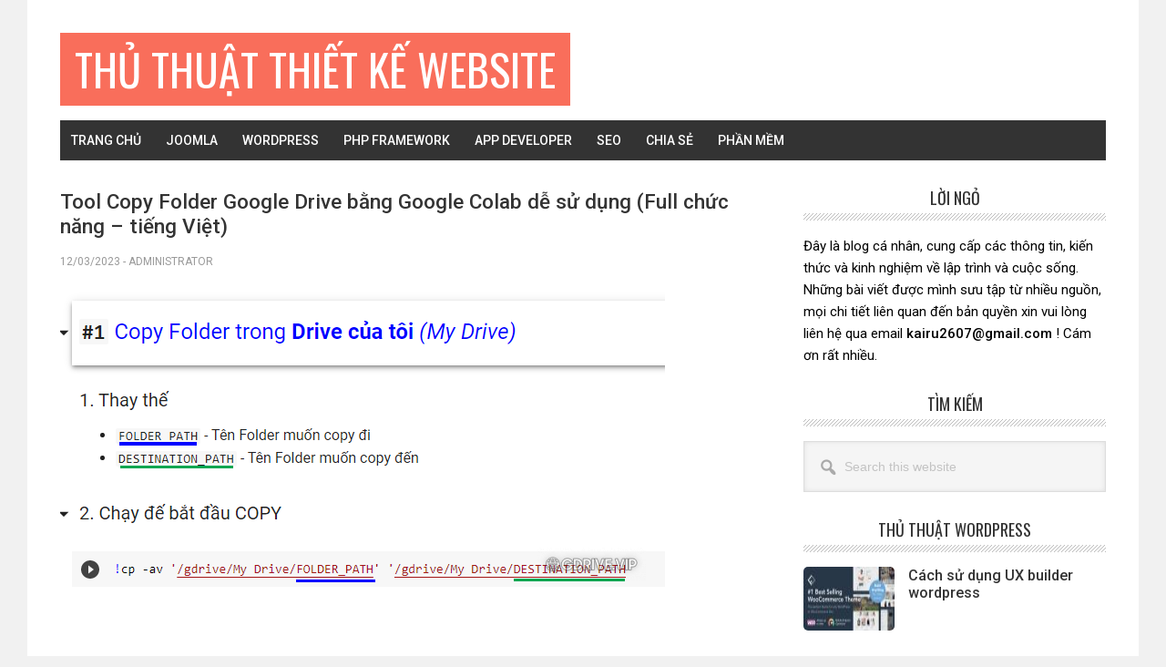

--- FILE ---
content_type: text/html; charset=UTF-8
request_url: https://nguyentuan.name.vn/tool-copy-folder-google-drive-bang-google-colab-de-su-dung-full-chuc-nang-tieng-viet.html/tool-copy-folder-google-drive-bang-google-colab-de-su-dung-full-chuc-nang-tieng-viet-41
body_size: 19755
content:
<!DOCTYPE html>
<html lang="vi">
<head >
<meta charset="UTF-8" />
<meta name="viewport" content="width=device-width, initial-scale=1" />
<meta name='robots' content='index, follow, max-image-preview:large, max-snippet:-1, max-video-preview:-1' />
	<style>img:is([sizes="auto" i], [sizes^="auto," i]) { contain-intrinsic-size: 3000px 1500px }</style>
	
	<!-- This site is optimized with the Yoast SEO plugin v26.2 - https://yoast.com/wordpress/plugins/seo/ -->
	<title>Tool Copy Folder Google Drive bằng Google Colab dễ sử dụng (Full chức năng – tiếng Việt) - Thủ thuật thiết kế website</title>
	<link rel="canonical" href="https://nguyentuan.name.vn/tool-copy-folder-google-drive-bang-google-colab-de-su-dung-full-chuc-nang-tieng-viet.html/tool-copy-folder-google-drive-bang-google-colab-de-su-dung-full-chuc-nang-tieng-viet-41/" />
	<meta property="og:locale" content="vi_VN" />
	<meta property="og:type" content="article" />
	<meta property="og:title" content="Tool Copy Folder Google Drive bằng Google Colab dễ sử dụng (Full chức năng – tiếng Việt) - Thủ thuật thiết kế website" />
	<meta property="og:url" content="https://nguyentuan.name.vn/tool-copy-folder-google-drive-bang-google-colab-de-su-dung-full-chuc-nang-tieng-viet.html/tool-copy-folder-google-drive-bang-google-colab-de-su-dung-full-chuc-nang-tieng-viet-41/" />
	<meta property="og:site_name" content="Thủ thuật thiết kế website" />
	<meta property="og:image" content="https://nguyentuan.name.vn/tool-copy-folder-google-drive-bang-google-colab-de-su-dung-full-chuc-nang-tieng-viet.html/tool-copy-folder-google-drive-bang-google-colab-de-su-dung-full-chuc-nang-tieng-viet-41" />
	<meta property="og:image:width" content="664" />
	<meta property="og:image:height" content="337" />
	<meta property="og:image:type" content="image/png" />
	<meta name="twitter:card" content="summary_large_image" />
	<script type="application/ld+json" class="yoast-schema-graph">{"@context":"https://schema.org","@graph":[{"@type":"WebPage","@id":"https://nguyentuan.name.vn/tool-copy-folder-google-drive-bang-google-colab-de-su-dung-full-chuc-nang-tieng-viet.html/tool-copy-folder-google-drive-bang-google-colab-de-su-dung-full-chuc-nang-tieng-viet-41/","url":"https://nguyentuan.name.vn/tool-copy-folder-google-drive-bang-google-colab-de-su-dung-full-chuc-nang-tieng-viet.html/tool-copy-folder-google-drive-bang-google-colab-de-su-dung-full-chuc-nang-tieng-viet-41/","name":"Tool Copy Folder Google Drive bằng Google Colab dễ sử dụng (Full chức năng – tiếng Việt) - Thủ thuật thiết kế website","isPartOf":{"@id":"https://nguyentuan.name.vn/#website"},"primaryImageOfPage":{"@id":"https://nguyentuan.name.vn/tool-copy-folder-google-drive-bang-google-colab-de-su-dung-full-chuc-nang-tieng-viet.html/tool-copy-folder-google-drive-bang-google-colab-de-su-dung-full-chuc-nang-tieng-viet-41/#primaryimage"},"image":{"@id":"https://nguyentuan.name.vn/tool-copy-folder-google-drive-bang-google-colab-de-su-dung-full-chuc-nang-tieng-viet.html/tool-copy-folder-google-drive-bang-google-colab-de-su-dung-full-chuc-nang-tieng-viet-41/#primaryimage"},"thumbnailUrl":"https://nguyentuan.name.vn/wp-content/uploads/2023/03/tool-copy-folder-google-drive-bang-google-colab-de-su-dung-full-chuc-nang-tieng-viet-41.png","datePublished":"2023-03-12T11:57:35+00:00","breadcrumb":{"@id":"https://nguyentuan.name.vn/tool-copy-folder-google-drive-bang-google-colab-de-su-dung-full-chuc-nang-tieng-viet.html/tool-copy-folder-google-drive-bang-google-colab-de-su-dung-full-chuc-nang-tieng-viet-41/#breadcrumb"},"inLanguage":"vi","potentialAction":[{"@type":"ReadAction","target":["https://nguyentuan.name.vn/tool-copy-folder-google-drive-bang-google-colab-de-su-dung-full-chuc-nang-tieng-viet.html/tool-copy-folder-google-drive-bang-google-colab-de-su-dung-full-chuc-nang-tieng-viet-41/"]}]},{"@type":"ImageObject","inLanguage":"vi","@id":"https://nguyentuan.name.vn/tool-copy-folder-google-drive-bang-google-colab-de-su-dung-full-chuc-nang-tieng-viet.html/tool-copy-folder-google-drive-bang-google-colab-de-su-dung-full-chuc-nang-tieng-viet-41/#primaryimage","url":"https://nguyentuan.name.vn/wp-content/uploads/2023/03/tool-copy-folder-google-drive-bang-google-colab-de-su-dung-full-chuc-nang-tieng-viet-41.png","contentUrl":"https://nguyentuan.name.vn/wp-content/uploads/2023/03/tool-copy-folder-google-drive-bang-google-colab-de-su-dung-full-chuc-nang-tieng-viet-41.png","width":664,"height":337,"caption":"Tool Copy Folder Google Drive bằng Google Colab dễ sử dụng (Full chức năng – tiếng Việt)"},{"@type":"BreadcrumbList","@id":"https://nguyentuan.name.vn/tool-copy-folder-google-drive-bang-google-colab-de-su-dung-full-chuc-nang-tieng-viet.html/tool-copy-folder-google-drive-bang-google-colab-de-su-dung-full-chuc-nang-tieng-viet-41/#breadcrumb","itemListElement":[{"@type":"ListItem","position":1,"name":"Home","item":"https://nguyentuan.name.vn/"},{"@type":"ListItem","position":2,"name":"Tool Copy Folder Google Drive bằng Google Colab dễ sử dụng (Full chức năng – tiếng Việt)","item":"https://nguyentuan.name.vn/tool-copy-folder-google-drive-bang-google-colab-de-su-dung-full-chuc-nang-tieng-viet.html"},{"@type":"ListItem","position":3,"name":"Tool Copy Folder Google Drive bằng Google Colab dễ sử dụng (Full chức năng – tiếng Việt)"}]},{"@type":"WebSite","@id":"https://nguyentuan.name.vn/#website","url":"https://nguyentuan.name.vn/","name":"Thủ thuật thiết kế website","description":"Chia sẻ kinh nghiệm thiết kế website","potentialAction":[{"@type":"SearchAction","target":{"@type":"EntryPoint","urlTemplate":"https://nguyentuan.name.vn/?s={search_term_string}"},"query-input":{"@type":"PropertyValueSpecification","valueRequired":true,"valueName":"search_term_string"}}],"inLanguage":"vi"}]}</script>
	<!-- / Yoast SEO plugin. -->


<link rel='dns-prefetch' href='//www.google.com' />
<link rel='dns-prefetch' href='//fonts.googleapis.com' />
<link rel="alternate" type="application/rss+xml" title="Dòng thông tin Thủ thuật thiết kế website &raquo;" href="https://nguyentuan.name.vn/feed" />
<link rel="alternate" type="application/rss+xml" title="Thủ thuật thiết kế website &raquo; Dòng bình luận" href="https://nguyentuan.name.vn/comments/feed" />
<link rel="alternate" type="application/rss+xml" title="Thủ thuật thiết kế website &raquo; Tool Copy Folder Google Drive bằng Google Colab dễ sử dụng (Full chức năng – tiếng Việt) Dòng bình luận" href="https://nguyentuan.name.vn/tool-copy-folder-google-drive-bang-google-colab-de-su-dung-full-chuc-nang-tieng-viet.html/tool-copy-folder-google-drive-bang-google-colab-de-su-dung-full-chuc-nang-tieng-viet-41/feed" />
<script type="text/javascript">
/* <![CDATA[ */
window._wpemojiSettings = {"baseUrl":"https:\/\/s.w.org\/images\/core\/emoji\/16.0.1\/72x72\/","ext":".png","svgUrl":"https:\/\/s.w.org\/images\/core\/emoji\/16.0.1\/svg\/","svgExt":".svg","source":{"concatemoji":"https:\/\/nguyentuan.name.vn\/wp-includes\/js\/wp-emoji-release.min.js?ver=fc8ff552b98ec0267800ec0480dd3aad"}};
/*! This file is auto-generated */
!function(s,n){var o,i,e;function c(e){try{var t={supportTests:e,timestamp:(new Date).valueOf()};sessionStorage.setItem(o,JSON.stringify(t))}catch(e){}}function p(e,t,n){e.clearRect(0,0,e.canvas.width,e.canvas.height),e.fillText(t,0,0);var t=new Uint32Array(e.getImageData(0,0,e.canvas.width,e.canvas.height).data),a=(e.clearRect(0,0,e.canvas.width,e.canvas.height),e.fillText(n,0,0),new Uint32Array(e.getImageData(0,0,e.canvas.width,e.canvas.height).data));return t.every(function(e,t){return e===a[t]})}function u(e,t){e.clearRect(0,0,e.canvas.width,e.canvas.height),e.fillText(t,0,0);for(var n=e.getImageData(16,16,1,1),a=0;a<n.data.length;a++)if(0!==n.data[a])return!1;return!0}function f(e,t,n,a){switch(t){case"flag":return n(e,"\ud83c\udff3\ufe0f\u200d\u26a7\ufe0f","\ud83c\udff3\ufe0f\u200b\u26a7\ufe0f")?!1:!n(e,"\ud83c\udde8\ud83c\uddf6","\ud83c\udde8\u200b\ud83c\uddf6")&&!n(e,"\ud83c\udff4\udb40\udc67\udb40\udc62\udb40\udc65\udb40\udc6e\udb40\udc67\udb40\udc7f","\ud83c\udff4\u200b\udb40\udc67\u200b\udb40\udc62\u200b\udb40\udc65\u200b\udb40\udc6e\u200b\udb40\udc67\u200b\udb40\udc7f");case"emoji":return!a(e,"\ud83e\udedf")}return!1}function g(e,t,n,a){var r="undefined"!=typeof WorkerGlobalScope&&self instanceof WorkerGlobalScope?new OffscreenCanvas(300,150):s.createElement("canvas"),o=r.getContext("2d",{willReadFrequently:!0}),i=(o.textBaseline="top",o.font="600 32px Arial",{});return e.forEach(function(e){i[e]=t(o,e,n,a)}),i}function t(e){var t=s.createElement("script");t.src=e,t.defer=!0,s.head.appendChild(t)}"undefined"!=typeof Promise&&(o="wpEmojiSettingsSupports",i=["flag","emoji"],n.supports={everything:!0,everythingExceptFlag:!0},e=new Promise(function(e){s.addEventListener("DOMContentLoaded",e,{once:!0})}),new Promise(function(t){var n=function(){try{var e=JSON.parse(sessionStorage.getItem(o));if("object"==typeof e&&"number"==typeof e.timestamp&&(new Date).valueOf()<e.timestamp+604800&&"object"==typeof e.supportTests)return e.supportTests}catch(e){}return null}();if(!n){if("undefined"!=typeof Worker&&"undefined"!=typeof OffscreenCanvas&&"undefined"!=typeof URL&&URL.createObjectURL&&"undefined"!=typeof Blob)try{var e="postMessage("+g.toString()+"("+[JSON.stringify(i),f.toString(),p.toString(),u.toString()].join(",")+"));",a=new Blob([e],{type:"text/javascript"}),r=new Worker(URL.createObjectURL(a),{name:"wpTestEmojiSupports"});return void(r.onmessage=function(e){c(n=e.data),r.terminate(),t(n)})}catch(e){}c(n=g(i,f,p,u))}t(n)}).then(function(e){for(var t in e)n.supports[t]=e[t],n.supports.everything=n.supports.everything&&n.supports[t],"flag"!==t&&(n.supports.everythingExceptFlag=n.supports.everythingExceptFlag&&n.supports[t]);n.supports.everythingExceptFlag=n.supports.everythingExceptFlag&&!n.supports.flag,n.DOMReady=!1,n.readyCallback=function(){n.DOMReady=!0}}).then(function(){return e}).then(function(){var e;n.supports.everything||(n.readyCallback(),(e=n.source||{}).concatemoji?t(e.concatemoji):e.wpemoji&&e.twemoji&&(t(e.twemoji),t(e.wpemoji)))}))}((window,document),window._wpemojiSettings);
/* ]]> */
</script>

<link rel='stylesheet' id='metro-pro-css' href='https://nguyentuan.name.vn/wp-content/themes/metro-pro/style.css?ver=2.2.2' type='text/css' media='all' />
<style id='wp-emoji-styles-inline-css' type='text/css'>

	img.wp-smiley, img.emoji {
		display: inline !important;
		border: none !important;
		box-shadow: none !important;
		height: 1em !important;
		width: 1em !important;
		margin: 0 0.07em !important;
		vertical-align: -0.1em !important;
		background: none !important;
		padding: 0 !important;
	}
</style>
<link rel='stylesheet' id='wp-block-library-css' href='https://nguyentuan.name.vn/wp-includes/css/dist/block-library/style.min.css?ver=fc8ff552b98ec0267800ec0480dd3aad' type='text/css' media='all' />
<style id='classic-theme-styles-inline-css' type='text/css'>
/*! This file is auto-generated */
.wp-block-button__link{color:#fff;background-color:#32373c;border-radius:9999px;box-shadow:none;text-decoration:none;padding:calc(.667em + 2px) calc(1.333em + 2px);font-size:1.125em}.wp-block-file__button{background:#32373c;color:#fff;text-decoration:none}
</style>
<style id='global-styles-inline-css' type='text/css'>
:root{--wp--preset--aspect-ratio--square: 1;--wp--preset--aspect-ratio--4-3: 4/3;--wp--preset--aspect-ratio--3-4: 3/4;--wp--preset--aspect-ratio--3-2: 3/2;--wp--preset--aspect-ratio--2-3: 2/3;--wp--preset--aspect-ratio--16-9: 16/9;--wp--preset--aspect-ratio--9-16: 9/16;--wp--preset--color--black: #000000;--wp--preset--color--cyan-bluish-gray: #abb8c3;--wp--preset--color--white: #ffffff;--wp--preset--color--pale-pink: #f78da7;--wp--preset--color--vivid-red: #cf2e2e;--wp--preset--color--luminous-vivid-orange: #ff6900;--wp--preset--color--luminous-vivid-amber: #fcb900;--wp--preset--color--light-green-cyan: #7bdcb5;--wp--preset--color--vivid-green-cyan: #00d084;--wp--preset--color--pale-cyan-blue: #8ed1fc;--wp--preset--color--vivid-cyan-blue: #0693e3;--wp--preset--color--vivid-purple: #9b51e0;--wp--preset--gradient--vivid-cyan-blue-to-vivid-purple: linear-gradient(135deg,rgba(6,147,227,1) 0%,rgb(155,81,224) 100%);--wp--preset--gradient--light-green-cyan-to-vivid-green-cyan: linear-gradient(135deg,rgb(122,220,180) 0%,rgb(0,208,130) 100%);--wp--preset--gradient--luminous-vivid-amber-to-luminous-vivid-orange: linear-gradient(135deg,rgba(252,185,0,1) 0%,rgba(255,105,0,1) 100%);--wp--preset--gradient--luminous-vivid-orange-to-vivid-red: linear-gradient(135deg,rgba(255,105,0,1) 0%,rgb(207,46,46) 100%);--wp--preset--gradient--very-light-gray-to-cyan-bluish-gray: linear-gradient(135deg,rgb(238,238,238) 0%,rgb(169,184,195) 100%);--wp--preset--gradient--cool-to-warm-spectrum: linear-gradient(135deg,rgb(74,234,220) 0%,rgb(151,120,209) 20%,rgb(207,42,186) 40%,rgb(238,44,130) 60%,rgb(251,105,98) 80%,rgb(254,248,76) 100%);--wp--preset--gradient--blush-light-purple: linear-gradient(135deg,rgb(255,206,236) 0%,rgb(152,150,240) 100%);--wp--preset--gradient--blush-bordeaux: linear-gradient(135deg,rgb(254,205,165) 0%,rgb(254,45,45) 50%,rgb(107,0,62) 100%);--wp--preset--gradient--luminous-dusk: linear-gradient(135deg,rgb(255,203,112) 0%,rgb(199,81,192) 50%,rgb(65,88,208) 100%);--wp--preset--gradient--pale-ocean: linear-gradient(135deg,rgb(255,245,203) 0%,rgb(182,227,212) 50%,rgb(51,167,181) 100%);--wp--preset--gradient--electric-grass: linear-gradient(135deg,rgb(202,248,128) 0%,rgb(113,206,126) 100%);--wp--preset--gradient--midnight: linear-gradient(135deg,rgb(2,3,129) 0%,rgb(40,116,252) 100%);--wp--preset--font-size--small: 13px;--wp--preset--font-size--medium: 20px;--wp--preset--font-size--large: 36px;--wp--preset--font-size--x-large: 42px;--wp--preset--spacing--20: 0.44rem;--wp--preset--spacing--30: 0.67rem;--wp--preset--spacing--40: 1rem;--wp--preset--spacing--50: 1.5rem;--wp--preset--spacing--60: 2.25rem;--wp--preset--spacing--70: 3.38rem;--wp--preset--spacing--80: 5.06rem;--wp--preset--shadow--natural: 6px 6px 9px rgba(0, 0, 0, 0.2);--wp--preset--shadow--deep: 12px 12px 50px rgba(0, 0, 0, 0.4);--wp--preset--shadow--sharp: 6px 6px 0px rgba(0, 0, 0, 0.2);--wp--preset--shadow--outlined: 6px 6px 0px -3px rgba(255, 255, 255, 1), 6px 6px rgba(0, 0, 0, 1);--wp--preset--shadow--crisp: 6px 6px 0px rgba(0, 0, 0, 1);}:where(.is-layout-flex){gap: 0.5em;}:where(.is-layout-grid){gap: 0.5em;}body .is-layout-flex{display: flex;}.is-layout-flex{flex-wrap: wrap;align-items: center;}.is-layout-flex > :is(*, div){margin: 0;}body .is-layout-grid{display: grid;}.is-layout-grid > :is(*, div){margin: 0;}:where(.wp-block-columns.is-layout-flex){gap: 2em;}:where(.wp-block-columns.is-layout-grid){gap: 2em;}:where(.wp-block-post-template.is-layout-flex){gap: 1.25em;}:where(.wp-block-post-template.is-layout-grid){gap: 1.25em;}.has-black-color{color: var(--wp--preset--color--black) !important;}.has-cyan-bluish-gray-color{color: var(--wp--preset--color--cyan-bluish-gray) !important;}.has-white-color{color: var(--wp--preset--color--white) !important;}.has-pale-pink-color{color: var(--wp--preset--color--pale-pink) !important;}.has-vivid-red-color{color: var(--wp--preset--color--vivid-red) !important;}.has-luminous-vivid-orange-color{color: var(--wp--preset--color--luminous-vivid-orange) !important;}.has-luminous-vivid-amber-color{color: var(--wp--preset--color--luminous-vivid-amber) !important;}.has-light-green-cyan-color{color: var(--wp--preset--color--light-green-cyan) !important;}.has-vivid-green-cyan-color{color: var(--wp--preset--color--vivid-green-cyan) !important;}.has-pale-cyan-blue-color{color: var(--wp--preset--color--pale-cyan-blue) !important;}.has-vivid-cyan-blue-color{color: var(--wp--preset--color--vivid-cyan-blue) !important;}.has-vivid-purple-color{color: var(--wp--preset--color--vivid-purple) !important;}.has-black-background-color{background-color: var(--wp--preset--color--black) !important;}.has-cyan-bluish-gray-background-color{background-color: var(--wp--preset--color--cyan-bluish-gray) !important;}.has-white-background-color{background-color: var(--wp--preset--color--white) !important;}.has-pale-pink-background-color{background-color: var(--wp--preset--color--pale-pink) !important;}.has-vivid-red-background-color{background-color: var(--wp--preset--color--vivid-red) !important;}.has-luminous-vivid-orange-background-color{background-color: var(--wp--preset--color--luminous-vivid-orange) !important;}.has-luminous-vivid-amber-background-color{background-color: var(--wp--preset--color--luminous-vivid-amber) !important;}.has-light-green-cyan-background-color{background-color: var(--wp--preset--color--light-green-cyan) !important;}.has-vivid-green-cyan-background-color{background-color: var(--wp--preset--color--vivid-green-cyan) !important;}.has-pale-cyan-blue-background-color{background-color: var(--wp--preset--color--pale-cyan-blue) !important;}.has-vivid-cyan-blue-background-color{background-color: var(--wp--preset--color--vivid-cyan-blue) !important;}.has-vivid-purple-background-color{background-color: var(--wp--preset--color--vivid-purple) !important;}.has-black-border-color{border-color: var(--wp--preset--color--black) !important;}.has-cyan-bluish-gray-border-color{border-color: var(--wp--preset--color--cyan-bluish-gray) !important;}.has-white-border-color{border-color: var(--wp--preset--color--white) !important;}.has-pale-pink-border-color{border-color: var(--wp--preset--color--pale-pink) !important;}.has-vivid-red-border-color{border-color: var(--wp--preset--color--vivid-red) !important;}.has-luminous-vivid-orange-border-color{border-color: var(--wp--preset--color--luminous-vivid-orange) !important;}.has-luminous-vivid-amber-border-color{border-color: var(--wp--preset--color--luminous-vivid-amber) !important;}.has-light-green-cyan-border-color{border-color: var(--wp--preset--color--light-green-cyan) !important;}.has-vivid-green-cyan-border-color{border-color: var(--wp--preset--color--vivid-green-cyan) !important;}.has-pale-cyan-blue-border-color{border-color: var(--wp--preset--color--pale-cyan-blue) !important;}.has-vivid-cyan-blue-border-color{border-color: var(--wp--preset--color--vivid-cyan-blue) !important;}.has-vivid-purple-border-color{border-color: var(--wp--preset--color--vivid-purple) !important;}.has-vivid-cyan-blue-to-vivid-purple-gradient-background{background: var(--wp--preset--gradient--vivid-cyan-blue-to-vivid-purple) !important;}.has-light-green-cyan-to-vivid-green-cyan-gradient-background{background: var(--wp--preset--gradient--light-green-cyan-to-vivid-green-cyan) !important;}.has-luminous-vivid-amber-to-luminous-vivid-orange-gradient-background{background: var(--wp--preset--gradient--luminous-vivid-amber-to-luminous-vivid-orange) !important;}.has-luminous-vivid-orange-to-vivid-red-gradient-background{background: var(--wp--preset--gradient--luminous-vivid-orange-to-vivid-red) !important;}.has-very-light-gray-to-cyan-bluish-gray-gradient-background{background: var(--wp--preset--gradient--very-light-gray-to-cyan-bluish-gray) !important;}.has-cool-to-warm-spectrum-gradient-background{background: var(--wp--preset--gradient--cool-to-warm-spectrum) !important;}.has-blush-light-purple-gradient-background{background: var(--wp--preset--gradient--blush-light-purple) !important;}.has-blush-bordeaux-gradient-background{background: var(--wp--preset--gradient--blush-bordeaux) !important;}.has-luminous-dusk-gradient-background{background: var(--wp--preset--gradient--luminous-dusk) !important;}.has-pale-ocean-gradient-background{background: var(--wp--preset--gradient--pale-ocean) !important;}.has-electric-grass-gradient-background{background: var(--wp--preset--gradient--electric-grass) !important;}.has-midnight-gradient-background{background: var(--wp--preset--gradient--midnight) !important;}.has-small-font-size{font-size: var(--wp--preset--font-size--small) !important;}.has-medium-font-size{font-size: var(--wp--preset--font-size--medium) !important;}.has-large-font-size{font-size: var(--wp--preset--font-size--large) !important;}.has-x-large-font-size{font-size: var(--wp--preset--font-size--x-large) !important;}
:where(.wp-block-post-template.is-layout-flex){gap: 1.25em;}:where(.wp-block-post-template.is-layout-grid){gap: 1.25em;}
:where(.wp-block-columns.is-layout-flex){gap: 2em;}:where(.wp-block-columns.is-layout-grid){gap: 2em;}
:root :where(.wp-block-pullquote){font-size: 1.5em;line-height: 1.6;}
</style>
<link rel='stylesheet' id='dashicons-css' href='https://nguyentuan.name.vn/wp-includes/css/dashicons.min.css?ver=fc8ff552b98ec0267800ec0480dd3aad' type='text/css' media='all' />
<link rel='stylesheet' id='google-font-css' href='//fonts.googleapis.com/css?family=Oswald%3A400&#038;ver=2.2.2' type='text/css' media='all' />
<link rel='stylesheet' id='wpdiscuz-frontend-css-css' href='https://nguyentuan.name.vn/wp-content/plugins/wpdiscuz/themes/default/style.css?ver=7.6.35' type='text/css' media='all' />
<style id='wpdiscuz-frontend-css-inline-css' type='text/css'>
 #wpdcom .wpd-blog-administrator .wpd-comment-label{color:#ffffff;background-color:#00B38F;border:none}#wpdcom .wpd-blog-administrator .wpd-comment-author, #wpdcom .wpd-blog-administrator .wpd-comment-author a{color:#00B38F}#wpdcom.wpd-layout-1 .wpd-comment .wpd-blog-administrator .wpd-avatar img{border-color:#00B38F}#wpdcom.wpd-layout-2 .wpd-comment.wpd-reply .wpd-comment-wrap.wpd-blog-administrator{border-left:3px solid #00B38F}#wpdcom.wpd-layout-2 .wpd-comment .wpd-blog-administrator .wpd-avatar img{border-bottom-color:#00B38F}#wpdcom.wpd-layout-3 .wpd-blog-administrator .wpd-comment-subheader{border-top:1px dashed #00B38F}#wpdcom.wpd-layout-3 .wpd-reply .wpd-blog-administrator .wpd-comment-right{border-left:1px solid #00B38F}#wpdcom .wpd-blog-editor .wpd-comment-label{color:#ffffff;background-color:#00B38F;border:none}#wpdcom .wpd-blog-editor .wpd-comment-author, #wpdcom .wpd-blog-editor .wpd-comment-author a{color:#00B38F}#wpdcom.wpd-layout-1 .wpd-comment .wpd-blog-editor .wpd-avatar img{border-color:#00B38F}#wpdcom.wpd-layout-2 .wpd-comment.wpd-reply .wpd-comment-wrap.wpd-blog-editor{border-left:3px solid #00B38F}#wpdcom.wpd-layout-2 .wpd-comment .wpd-blog-editor .wpd-avatar img{border-bottom-color:#00B38F}#wpdcom.wpd-layout-3 .wpd-blog-editor .wpd-comment-subheader{border-top:1px dashed #00B38F}#wpdcom.wpd-layout-3 .wpd-reply .wpd-blog-editor .wpd-comment-right{border-left:1px solid #00B38F}#wpdcom .wpd-blog-author .wpd-comment-label{color:#ffffff;background-color:#00B38F;border:none}#wpdcom .wpd-blog-author .wpd-comment-author, #wpdcom .wpd-blog-author .wpd-comment-author a{color:#00B38F}#wpdcom.wpd-layout-1 .wpd-comment .wpd-blog-author .wpd-avatar img{border-color:#00B38F}#wpdcom.wpd-layout-2 .wpd-comment .wpd-blog-author .wpd-avatar img{border-bottom-color:#00B38F}#wpdcom.wpd-layout-3 .wpd-blog-author .wpd-comment-subheader{border-top:1px dashed #00B38F}#wpdcom.wpd-layout-3 .wpd-reply .wpd-blog-author .wpd-comment-right{border-left:1px solid #00B38F}#wpdcom .wpd-blog-contributor .wpd-comment-label{color:#ffffff;background-color:#00B38F;border:none}#wpdcom .wpd-blog-contributor .wpd-comment-author, #wpdcom .wpd-blog-contributor .wpd-comment-author a{color:#00B38F}#wpdcom.wpd-layout-1 .wpd-comment .wpd-blog-contributor .wpd-avatar img{border-color:#00B38F}#wpdcom.wpd-layout-2 .wpd-comment .wpd-blog-contributor .wpd-avatar img{border-bottom-color:#00B38F}#wpdcom.wpd-layout-3 .wpd-blog-contributor .wpd-comment-subheader{border-top:1px dashed #00B38F}#wpdcom.wpd-layout-3 .wpd-reply .wpd-blog-contributor .wpd-comment-right{border-left:1px solid #00B38F}#wpdcom .wpd-blog-subscriber .wpd-comment-label{color:#ffffff;background-color:#00B38F;border:none}#wpdcom .wpd-blog-subscriber .wpd-comment-author, #wpdcom .wpd-blog-subscriber .wpd-comment-author a{color:#00B38F}#wpdcom.wpd-layout-2 .wpd-comment .wpd-blog-subscriber .wpd-avatar img{border-bottom-color:#00B38F}#wpdcom.wpd-layout-3 .wpd-blog-subscriber .wpd-comment-subheader{border-top:1px dashed #00B38F}#wpdcom .wpd-blog-wpseo_manager .wpd-comment-label{color:#ffffff;background-color:#00B38F;border:none}#wpdcom .wpd-blog-wpseo_manager .wpd-comment-author, #wpdcom .wpd-blog-wpseo_manager .wpd-comment-author a{color:#00B38F}#wpdcom.wpd-layout-1 .wpd-comment .wpd-blog-wpseo_manager .wpd-avatar img{border-color:#00B38F}#wpdcom.wpd-layout-2 .wpd-comment .wpd-blog-wpseo_manager .wpd-avatar img{border-bottom-color:#00B38F}#wpdcom.wpd-layout-3 .wpd-blog-wpseo_manager .wpd-comment-subheader{border-top:1px dashed #00B38F}#wpdcom.wpd-layout-3 .wpd-reply .wpd-blog-wpseo_manager .wpd-comment-right{border-left:1px solid #00B38F}#wpdcom .wpd-blog-wpseo_editor .wpd-comment-label{color:#ffffff;background-color:#00B38F;border:none}#wpdcom .wpd-blog-wpseo_editor .wpd-comment-author, #wpdcom .wpd-blog-wpseo_editor .wpd-comment-author a{color:#00B38F}#wpdcom.wpd-layout-1 .wpd-comment .wpd-blog-wpseo_editor .wpd-avatar img{border-color:#00B38F}#wpdcom.wpd-layout-2 .wpd-comment .wpd-blog-wpseo_editor .wpd-avatar img{border-bottom-color:#00B38F}#wpdcom.wpd-layout-3 .wpd-blog-wpseo_editor .wpd-comment-subheader{border-top:1px dashed #00B38F}#wpdcom.wpd-layout-3 .wpd-reply .wpd-blog-wpseo_editor .wpd-comment-right{border-left:1px solid #00B38F}#wpdcom .wpd-blog-post_author .wpd-comment-label{color:#ffffff;background-color:#00B38F;border:none}#wpdcom .wpd-blog-post_author .wpd-comment-author, #wpdcom .wpd-blog-post_author .wpd-comment-author a{color:#00B38F}#wpdcom .wpd-blog-post_author .wpd-avatar img{border-color:#00B38F}#wpdcom.wpd-layout-1 .wpd-comment .wpd-blog-post_author .wpd-avatar img{border-color:#00B38F}#wpdcom.wpd-layout-2 .wpd-comment.wpd-reply .wpd-comment-wrap.wpd-blog-post_author{border-left:3px solid #00B38F}#wpdcom.wpd-layout-2 .wpd-comment .wpd-blog-post_author .wpd-avatar img{border-bottom-color:#00B38F}#wpdcom.wpd-layout-3 .wpd-blog-post_author .wpd-comment-subheader{border-top:1px dashed #00B38F}#wpdcom.wpd-layout-3 .wpd-reply .wpd-blog-post_author .wpd-comment-right{border-left:1px solid #00B38F}#wpdcom .wpd-blog-guest .wpd-comment-label{color:#ffffff;background-color:#00B38F;border:none}#wpdcom .wpd-blog-guest .wpd-comment-author, #wpdcom .wpd-blog-guest .wpd-comment-author a{color:#00B38F}#wpdcom.wpd-layout-3 .wpd-blog-guest .wpd-comment-subheader{border-top:1px dashed #00B38F}#comments, #respond, .comments-area, #wpdcom{}#wpdcom .ql-editor > *{color:#777777}#wpdcom .ql-editor::before{}#wpdcom .ql-toolbar{border:1px solid #DDDDDD;border-top:none}#wpdcom .ql-container{border:1px solid #DDDDDD;border-bottom:none}#wpdcom .wpd-form-row .wpdiscuz-item input[type="text"], #wpdcom .wpd-form-row .wpdiscuz-item input[type="email"], #wpdcom .wpd-form-row .wpdiscuz-item input[type="url"], #wpdcom .wpd-form-row .wpdiscuz-item input[type="color"], #wpdcom .wpd-form-row .wpdiscuz-item input[type="date"], #wpdcom .wpd-form-row .wpdiscuz-item input[type="datetime"], #wpdcom .wpd-form-row .wpdiscuz-item input[type="datetime-local"], #wpdcom .wpd-form-row .wpdiscuz-item input[type="month"], #wpdcom .wpd-form-row .wpdiscuz-item input[type="number"], #wpdcom .wpd-form-row .wpdiscuz-item input[type="time"], #wpdcom textarea, #wpdcom select{border:1px solid #DDDDDD;color:#777777}#wpdcom .wpd-form-row .wpdiscuz-item textarea{border:1px solid #DDDDDD}#wpdcom input::placeholder, #wpdcom textarea::placeholder, #wpdcom input::-moz-placeholder, #wpdcom textarea::-webkit-input-placeholder{}#wpdcom .wpd-comment-text{color:#777777}#wpdcom .wpd-thread-head .wpd-thread-info{border-bottom:2px solid #00B38F}#wpdcom .wpd-thread-head .wpd-thread-info.wpd-reviews-tab svg{fill:#00B38F}#wpdcom .wpd-thread-head .wpdiscuz-user-settings{border-bottom:2px solid #00B38F}#wpdcom .wpd-thread-head .wpdiscuz-user-settings:hover{color:#00B38F}#wpdcom .wpd-comment .wpd-follow-link:hover{color:#00B38F}#wpdcom .wpd-comment-status .wpd-sticky{color:#00B38F}#wpdcom .wpd-thread-filter .wpdf-active{color:#00B38F;border-bottom-color:#00B38F}#wpdcom .wpd-comment-info-bar{border:1px dashed #33c3a6;background:#e6f8f4}#wpdcom .wpd-comment-info-bar .wpd-current-view i{color:#00B38F}#wpdcom .wpd-filter-view-all:hover{background:#00B38F}#wpdcom .wpdiscuz-item .wpdiscuz-rating > label{color:#DDDDDD}#wpdcom .wpdiscuz-item .wpdiscuz-rating:not(:checked) > label:hover, .wpdiscuz-rating:not(:checked) > label:hover ~ label{}#wpdcom .wpdiscuz-item .wpdiscuz-rating > input ~ label:hover, #wpdcom .wpdiscuz-item .wpdiscuz-rating > input:not(:checked) ~ label:hover ~ label, #wpdcom .wpdiscuz-item .wpdiscuz-rating > input:not(:checked) ~ label:hover ~ label{color:#FFED85}#wpdcom .wpdiscuz-item .wpdiscuz-rating > input:checked ~ label:hover, #wpdcom .wpdiscuz-item .wpdiscuz-rating > input:checked ~ label:hover, #wpdcom .wpdiscuz-item .wpdiscuz-rating > label:hover ~ input:checked ~ label, #wpdcom .wpdiscuz-item .wpdiscuz-rating > input:checked + label:hover ~ label, #wpdcom .wpdiscuz-item .wpdiscuz-rating > input:checked ~ label:hover ~ label, .wpd-custom-field .wcf-active-star, #wpdcom .wpdiscuz-item .wpdiscuz-rating > input:checked ~ label{color:#FFD700}#wpd-post-rating .wpd-rating-wrap .wpd-rating-stars svg .wpd-star{fill:#DDDDDD}#wpd-post-rating .wpd-rating-wrap .wpd-rating-stars svg .wpd-active{fill:#FFD700}#wpd-post-rating .wpd-rating-wrap .wpd-rate-starts svg .wpd-star{fill:#DDDDDD}#wpd-post-rating .wpd-rating-wrap .wpd-rate-starts:hover svg .wpd-star{fill:#FFED85}#wpd-post-rating.wpd-not-rated .wpd-rating-wrap .wpd-rate-starts svg:hover ~ svg .wpd-star{fill:#DDDDDD}.wpdiscuz-post-rating-wrap .wpd-rating .wpd-rating-wrap .wpd-rating-stars svg .wpd-star{fill:#DDDDDD}.wpdiscuz-post-rating-wrap .wpd-rating .wpd-rating-wrap .wpd-rating-stars svg .wpd-active{fill:#FFD700}#wpdcom .wpd-comment .wpd-follow-active{color:#ff7a00}#wpdcom .page-numbers{color:#555;border:#555 1px solid}#wpdcom span.current{background:#555}#wpdcom.wpd-layout-1 .wpd-new-loaded-comment > .wpd-comment-wrap > .wpd-comment-right{background:#FFFAD6}#wpdcom.wpd-layout-2 .wpd-new-loaded-comment.wpd-comment > .wpd-comment-wrap > .wpd-comment-right{background:#FFFAD6}#wpdcom.wpd-layout-2 .wpd-new-loaded-comment.wpd-comment.wpd-reply > .wpd-comment-wrap > .wpd-comment-right{background:transparent}#wpdcom.wpd-layout-2 .wpd-new-loaded-comment.wpd-comment.wpd-reply > .wpd-comment-wrap{background:#FFFAD6}#wpdcom.wpd-layout-3 .wpd-new-loaded-comment.wpd-comment > .wpd-comment-wrap > .wpd-comment-right{background:#FFFAD6}#wpdcom .wpd-follow:hover i, #wpdcom .wpd-unfollow:hover i, #wpdcom .wpd-comment .wpd-follow-active:hover i{color:#00B38F}#wpdcom .wpdiscuz-readmore{cursor:pointer;color:#00B38F}.wpd-custom-field .wcf-pasiv-star, #wpcomm .wpdiscuz-item .wpdiscuz-rating > label{color:#DDDDDD}.wpd-wrapper .wpd-list-item.wpd-active{border-top:3px solid #00B38F}#wpdcom.wpd-layout-2 .wpd-comment.wpd-reply.wpd-unapproved-comment .wpd-comment-wrap{border-left:3px solid #FFFAD6}#wpdcom.wpd-layout-3 .wpd-comment.wpd-reply.wpd-unapproved-comment .wpd-comment-right{border-left:1px solid #FFFAD6}#wpdcom .wpd-prim-button{background-color:#07B290;color:#FFFFFF}#wpdcom .wpd_label__check i.wpdicon-on{color:#07B290;border:1px solid #83d9c8}#wpd-bubble-wrapper #wpd-bubble-all-comments-count{color:#1DB99A}#wpd-bubble-wrapper > div{background-color:#1DB99A}#wpd-bubble-wrapper > #wpd-bubble #wpd-bubble-add-message{background-color:#1DB99A}#wpd-bubble-wrapper > #wpd-bubble #wpd-bubble-add-message::before{border-left-color:#1DB99A;border-right-color:#1DB99A}#wpd-bubble-wrapper.wpd-right-corner > #wpd-bubble #wpd-bubble-add-message::before{border-left-color:#1DB99A;border-right-color:#1DB99A}.wpd-inline-icon-wrapper path.wpd-inline-icon-first{fill:#1DB99A}.wpd-inline-icon-count{background-color:#1DB99A}.wpd-inline-icon-count::before{border-right-color:#1DB99A}.wpd-inline-form-wrapper::before{border-bottom-color:#1DB99A}.wpd-inline-form-question{background-color:#1DB99A}.wpd-inline-form{background-color:#1DB99A}.wpd-last-inline-comments-wrapper{border-color:#1DB99A}.wpd-last-inline-comments-wrapper::before{border-bottom-color:#1DB99A}.wpd-last-inline-comments-wrapper .wpd-view-all-inline-comments{background:#1DB99A}.wpd-last-inline-comments-wrapper .wpd-view-all-inline-comments:hover,.wpd-last-inline-comments-wrapper .wpd-view-all-inline-comments:active,.wpd-last-inline-comments-wrapper .wpd-view-all-inline-comments:focus{background-color:#1DB99A}#wpdcom .ql-snow .ql-tooltip[data-mode="link"]::before{content:"Nhập link:"}#wpdcom .ql-snow .ql-tooltip.ql-editing a.ql-action::after{content:"Lưu"}.comments-area{width:auto}
</style>
<link rel='stylesheet' id='wpdiscuz-fa-css' href='https://nguyentuan.name.vn/wp-content/plugins/wpdiscuz/assets/third-party/font-awesome-5.13.0/css/fa.min.css?ver=7.6.35' type='text/css' media='all' />
<link rel='stylesheet' id='wpdiscuz-combo-css-css' href='https://nguyentuan.name.vn/wp-content/plugins/wpdiscuz/assets/css/wpdiscuz-combo.min.css?ver=fc8ff552b98ec0267800ec0480dd3aad' type='text/css' media='all' />
<link rel='stylesheet' id='enlighterjs-css' href='https://nguyentuan.name.vn/wp-content/plugins/enlighter/cache/enlighterjs.min.css?ver=6+XrgxGyNptaWyj' type='text/css' media='all' />
<script type="text/javascript" src="https://nguyentuan.name.vn/wp-includes/js/jquery/jquery.min.js?ver=3.7.1" id="jquery-core-js"></script>
<script type="text/javascript" src="https://nguyentuan.name.vn/wp-includes/js/jquery/jquery-migrate.min.js?ver=3.4.1" id="jquery-migrate-js"></script>
<link rel="https://api.w.org/" href="https://nguyentuan.name.vn/wp-json/" /><link rel="alternate" title="JSON" type="application/json" href="https://nguyentuan.name.vn/wp-json/wp/v2/media/1841" /><link rel="EditURI" type="application/rsd+xml" title="RSD" href="https://nguyentuan.name.vn/xmlrpc.php?rsd" />
<link rel="alternate" title="oNhúng (JSON)" type="application/json+oembed" href="https://nguyentuan.name.vn/wp-json/oembed/1.0/embed?url=https%3A%2F%2Fnguyentuan.name.vn%2Ftool-copy-folder-google-drive-bang-google-colab-de-su-dung-full-chuc-nang-tieng-viet.html%2Ftool-copy-folder-google-drive-bang-google-colab-de-su-dung-full-chuc-nang-tieng-viet-41" />
<link rel="alternate" title="oNhúng (XML)" type="text/xml+oembed" href="https://nguyentuan.name.vn/wp-json/oembed/1.0/embed?url=https%3A%2F%2Fnguyentuan.name.vn%2Ftool-copy-folder-google-drive-bang-google-colab-de-su-dung-full-chuc-nang-tieng-viet.html%2Ftool-copy-folder-google-drive-bang-google-colab-de-su-dung-full-chuc-nang-tieng-viet-41&#038;format=xml" />
<link rel="icon" href="https://nguyentuan.name.vn/wp-content/themes/metro-pro/images/favicon.ico" />
<link rel="pingback" href="https://nguyentuan.name.vn/xmlrpc.php" />
<!-- Global site tag (gtag.js) - Google Analytics -->
<script async src="https://www.googletagmanager.com/gtag/js?id=UA-164686930-1"></script>
<script>
  window.dataLayer = window.dataLayer || [];
  function gtag(){dataLayer.push(arguments);}
  gtag('js', new Date());

  gtag('config', 'UA-164686930-1');
</script></head>
<body data-rsssl=1 class="attachment wp-singular attachment-template-default single single-attachment postid-1841 attachmentid-1841 attachment-png wp-theme-genesis wp-child-theme-metro-pro header-full-width content-sidebar genesis-breadcrumbs-hidden genesis-footer-widgets-hidden"><div class="site-container"><ul class="genesis-skip-link"><li><a href="#genesis-nav-primary" class="screen-reader-shortcut"> Bỏ qua primary navigation</a></li><li><a href="#genesis-content" class="screen-reader-shortcut"> Skip to main content</a></li><li><a href="#genesis-sidebar-primary" class="screen-reader-shortcut"> Bỏ qua primary sidebar</a></li></ul><div class="site-container-wrap"><header class="site-header"><div class="wrap"><div class="title-area"><p class="site-title"><a href="https://nguyentuan.name.vn/">Thủ thuật thiết kế website</a></p><p class="site-description">Chia sẻ kinh nghiệm thiết kế website</p></div></div></header><nav class="nav-primary" aria-label="Main" id="genesis-nav-primary"><div class="wrap"><ul id="menu-main-menu" class="menu genesis-nav-menu menu-primary js-superfish"><li id="menu-item-8" class="menu-item menu-item-type-custom menu-item-object-custom menu-item-home menu-item-8"><a href="https://nguyentuan.name.vn/"><span >Trang chủ</span></a></li>
<li id="menu-item-9" class="menu-item menu-item-type-taxonomy menu-item-object-category menu-item-has-children menu-item-9"><a href="https://nguyentuan.name.vn/joomla"><span >Joomla</span></a>
<ul class="sub-menu">
	<li id="menu-item-12" class="menu-item menu-item-type-taxonomy menu-item-object-category menu-item-12"><a href="https://nguyentuan.name.vn/joomla/thu-thuat-joomla"><span >Thủ thuật Joomla</span></a></li>
	<li id="menu-item-10" class="menu-item menu-item-type-taxonomy menu-item-object-category menu-item-10"><a href="https://nguyentuan.name.vn/joomla/joomla-extensions"><span >Joomla Extensions</span></a></li>
	<li id="menu-item-11" class="menu-item menu-item-type-taxonomy menu-item-object-category menu-item-11"><a href="https://nguyentuan.name.vn/joomla/joomla-themes"><span >Joomla Themes</span></a></li>
</ul>
</li>
<li id="menu-item-13" class="menu-item menu-item-type-taxonomy menu-item-object-category menu-item-has-children menu-item-13"><a href="https://nguyentuan.name.vn/wordpress"><span >WordPress</span></a>
<ul class="sub-menu">
	<li id="menu-item-14" class="menu-item menu-item-type-taxonomy menu-item-object-category menu-item-14"><a href="https://nguyentuan.name.vn/wordpress/thu-thuat-wordpress"><span >Thủ thuật WordPress</span></a></li>
	<li id="menu-item-15" class="menu-item menu-item-type-taxonomy menu-item-object-category menu-item-15"><a href="https://nguyentuan.name.vn/wordpress/wordpress-plugins"><span >WordPress Plugins</span></a></li>
	<li id="menu-item-16" class="menu-item menu-item-type-taxonomy menu-item-object-category menu-item-16"><a href="https://nguyentuan.name.vn/wordpress/wordpress-themes"><span >WordPress Themes</span></a></li>
</ul>
</li>
<li id="menu-item-22" class="menu-item menu-item-type-taxonomy menu-item-object-category menu-item-has-children menu-item-22"><a href="https://nguyentuan.name.vn/php-framework"><span >PHP Framework</span></a>
<ul class="sub-menu">
	<li id="menu-item-23" class="menu-item menu-item-type-taxonomy menu-item-object-category menu-item-23"><a href="https://nguyentuan.name.vn/php-framework/codeigniter"><span >Codeigniter</span></a></li>
	<li id="menu-item-719" class="menu-item menu-item-type-taxonomy menu-item-object-category menu-item-719"><a href="https://nguyentuan.name.vn/php-framework/laravel"><span >Laravel</span></a></li>
	<li id="menu-item-718" class="menu-item menu-item-type-taxonomy menu-item-object-category menu-item-718"><a href="https://nguyentuan.name.vn/php-framework/laminas"><span >Laminas</span></a></li>
</ul>
</li>
<li id="menu-item-106" class="menu-item menu-item-type-taxonomy menu-item-object-category menu-item-has-children menu-item-106"><a href="https://nguyentuan.name.vn/app-developer"><span >App Developer</span></a>
<ul class="sub-menu">
	<li id="menu-item-107" class="menu-item menu-item-type-taxonomy menu-item-object-category menu-item-107"><a href="https://nguyentuan.name.vn/app-developer/react-native"><span >React Native</span></a></li>
	<li id="menu-item-427" class="menu-item menu-item-type-taxonomy menu-item-object-category menu-item-427"><a href="https://nguyentuan.name.vn/app-developer/flutter"><span >Flutter</span></a></li>
</ul>
</li>
<li id="menu-item-25" class="menu-item menu-item-type-taxonomy menu-item-object-category menu-item-25"><a href="https://nguyentuan.name.vn/thu-thuat-seo"><span >SEO</span></a></li>
<li id="menu-item-24" class="menu-item menu-item-type-taxonomy menu-item-object-category menu-item-24"><a href="https://nguyentuan.name.vn/chia-se"><span >Chia sẻ</span></a></li>
<li id="menu-item-287" class="menu-item menu-item-type-taxonomy menu-item-object-category menu-item-287"><a href="https://nguyentuan.name.vn/phan-mem"><span >Phần mềm</span></a></li>
</ul></div></nav><div class="site-inner"><div class="content-sidebar-wrap"><main class="content" id="genesis-content"><article class="post-1841 attachment type-attachment status-inherit entry" aria-label="Tool Copy Folder Google Drive bằng Google Colab dễ sử dụng (Full chức năng – tiếng Việt)"><header class="entry-header"><h1 class="entry-title">Tool Copy Folder Google Drive bằng Google Colab dễ sử dụng (Full chức năng – tiếng Việt)</h1>
<p class="entry-meta"><time class="entry-time">12/03/2023</time> - <span class="entry-author"><a href="https://nguyentuan.name.vn/author/webvina" class="entry-author-link" rel="author"><span class="entry-author-name">Administrator</span></a></span> <span class="entry-comments-link"><a href="https://nguyentuan.name.vn/tool-copy-folder-google-drive-bang-google-colab-de-su-dung-full-chuc-nang-tieng-viet.html/tool-copy-folder-google-drive-bang-google-colab-de-su-dung-full-chuc-nang-tieng-viet-41#respond">Để lại bình luận</a></span> </p></header><div class="entry-content"><p class="attachment"><a href='https://nguyentuan.name.vn/wp-content/uploads/2023/03/tool-copy-folder-google-drive-bang-google-colab-de-su-dung-full-chuc-nang-tieng-viet-41.png'><img decoding="async" width="664" height="337" src="https://nguyentuan.name.vn/wp-content/uploads/2023/03/tool-copy-folder-google-drive-bang-google-colab-de-su-dung-full-chuc-nang-tieng-viet-41.png" class="attachment-medium size-medium" alt="Tool Copy Folder Google Drive bằng Google Colab dễ sử dụng (Full chức năng – tiếng Việt)" srcset="https://nguyentuan.name.vn/wp-content/uploads/2023/03/tool-copy-folder-google-drive-bang-google-colab-de-su-dung-full-chuc-nang-tieng-viet-41.png 664w, https://nguyentuan.name.vn/wp-content/uploads/2023/03/tool-copy-folder-google-drive-bang-google-colab-de-su-dung-full-chuc-nang-tieng-viet-41-100x51.png 100w" sizes="(max-width: 664px) 100vw, 664px" /></a></p>
</div><footer class="entry-footer"></footer></article>    <div class="wpdiscuz_top_clearing"></div>
    <div id='comments' class='comments-area'><div id='respond' style='width: 0;height: 0;clear: both;margin: 0;padding: 0;'></div><div id='wpd-post-rating' class='wpd-not-rated'>
            <div class='wpd-rating-wrap'>
            <div class='wpd-rating-left'></div>
            <div class='wpd-rating-data'>
                <div class='wpd-rating-value'>
                    <span class='wpdrv'>0</span>
                    <span class='wpdrc'>0</span>
                    <span class='wpdrt'>đánh giá</span></div>
                <div class='wpd-rating-title'>Article Rating</div>
                <div class='wpd-rating-stars'><svg xmlns='https://www.w3.org/2000/svg' viewBox='0 0 24 24'><path d='M0 0h24v24H0z' fill='none'/><path class='wpd-star' d='M12 17.27L18.18 21l-1.64-7.03L22 9.24l-7.19-.61L12 2 9.19 8.63 2 9.24l5.46 4.73L5.82 21z'/><path d='M0 0h24v24H0z' fill='none'/></svg><svg xmlns='https://www.w3.org/2000/svg' viewBox='0 0 24 24'><path d='M0 0h24v24H0z' fill='none'/><path class='wpd-star' d='M12 17.27L18.18 21l-1.64-7.03L22 9.24l-7.19-.61L12 2 9.19 8.63 2 9.24l5.46 4.73L5.82 21z'/><path d='M0 0h24v24H0z' fill='none'/></svg><svg xmlns='https://www.w3.org/2000/svg' viewBox='0 0 24 24'><path d='M0 0h24v24H0z' fill='none'/><path class='wpd-star' d='M12 17.27L18.18 21l-1.64-7.03L22 9.24l-7.19-.61L12 2 9.19 8.63 2 9.24l5.46 4.73L5.82 21z'/><path d='M0 0h24v24H0z' fill='none'/></svg><svg xmlns='https://www.w3.org/2000/svg' viewBox='0 0 24 24'><path d='M0 0h24v24H0z' fill='none'/><path class='wpd-star' d='M12 17.27L18.18 21l-1.64-7.03L22 9.24l-7.19-.61L12 2 9.19 8.63 2 9.24l5.46 4.73L5.82 21z'/><path d='M0 0h24v24H0z' fill='none'/></svg><svg xmlns='https://www.w3.org/2000/svg' viewBox='0 0 24 24'><path d='M0 0h24v24H0z' fill='none'/><path class='wpd-star' d='M12 17.27L18.18 21l-1.64-7.03L22 9.24l-7.19-.61L12 2 9.19 8.63 2 9.24l5.46 4.73L5.82 21z'/><path d='M0 0h24v24H0z' fill='none'/></svg></div><div class='wpd-rate-starts'><svg xmlns='https://www.w3.org/2000/svg' viewBox='0 0 24 24'><path d='M0 0h24v24H0z' fill='none'/><path class='wpd-star' d='M12 17.27L18.18 21l-1.64-7.03L22 9.24l-7.19-.61L12 2 9.19 8.63 2 9.24l5.46 4.73L5.82 21z'/><path d='M0 0h24v24H0z' fill='none'/></svg><svg xmlns='https://www.w3.org/2000/svg' viewBox='0 0 24 24'><path d='M0 0h24v24H0z' fill='none'/><path class='wpd-star' d='M12 17.27L18.18 21l-1.64-7.03L22 9.24l-7.19-.61L12 2 9.19 8.63 2 9.24l5.46 4.73L5.82 21z'/><path d='M0 0h24v24H0z' fill='none'/></svg><svg xmlns='https://www.w3.org/2000/svg' viewBox='0 0 24 24'><path d='M0 0h24v24H0z' fill='none'/><path class='wpd-star' d='M12 17.27L18.18 21l-1.64-7.03L22 9.24l-7.19-.61L12 2 9.19 8.63 2 9.24l5.46 4.73L5.82 21z'/><path d='M0 0h24v24H0z' fill='none'/></svg><svg xmlns='https://www.w3.org/2000/svg' viewBox='0 0 24 24'><path d='M0 0h24v24H0z' fill='none'/><path class='wpd-star' d='M12 17.27L18.18 21l-1.64-7.03L22 9.24l-7.19-.61L12 2 9.19 8.63 2 9.24l5.46 4.73L5.82 21z'/><path d='M0 0h24v24H0z' fill='none'/></svg><svg xmlns='https://www.w3.org/2000/svg' viewBox='0 0 24 24'><path d='M0 0h24v24H0z' fill='none'/><path class='wpd-star' d='M12 17.27L18.18 21l-1.64-7.03L22 9.24l-7.19-.61L12 2 9.19 8.63 2 9.24l5.46 4.73L5.82 21z'/><path d='M0 0h24v24H0z' fill='none'/></svg></div></div>
            <div class='wpd-rating-right'></div></div></div>    <div id="wpdcom" class="wpdiscuz_unauth wpd-default wpd-layout-1 wpd-comments-open">
                    <div class="wc_social_plugin_wrapper">
                            </div>
            <div class="wpd-form-wrap">
                <div class="wpd-form-head">
                                            <div class="wpd-sbs-toggle">
                            <i class="far fa-envelope"></i> <span
                                class="wpd-sbs-title">Theo dõi</span>
                            <i class="fas fa-caret-down"></i>
                        </div>
                                            <div class="wpd-auth">
                                                <div class="wpd-login">
                            <a rel="nofollow" href="https://nguyentuan.name.vn/wp-login.php?redirect_to=https%3A%2F%2Fnguyentuan.name.vn%2Ftool-copy-folder-google-drive-bang-google-colab-de-su-dung-full-chuc-nang-tieng-viet.html%2Ftool-copy-folder-google-drive-bang-google-colab-de-su-dung-full-chuc-nang-tieng-viet-41"><i class='fas fa-sign-in-alt'></i> Đăng nhập</a>                        </div>
                    </div>
                </div>
                                                    <div class="wpdiscuz-subscribe-bar wpdiscuz-hidden">
                                                    <form action="https://nguyentuan.name.vn/wp-admin/admin-ajax.php?action=wpdAddSubscription"
                                  method="post" id="wpdiscuz-subscribe-form">
                                <div class="wpdiscuz-subscribe-form-intro">Thông báo của </div>
                                <div class="wpdiscuz-subscribe-form-option"
                                     style="width:40%;">
                                    <select class="wpdiscuz_select" name="wpdiscuzSubscriptionType">
                                                                                    <option value="post">bình luận theo dõi mới</option>
                                                                                                                                <option
                                                value="all_comment" >trả lời mới cho bình luận của tôi</option>
                                                                                </select>
                                </div>
                                                                    <div class="wpdiscuz-item wpdiscuz-subscribe-form-email">
                                        <input class="email" type="email" name="wpdiscuzSubscriptionEmail"
                                               required="required" value=""
                                               placeholder="Email"/>
                                    </div>
                                                                    <div class="wpdiscuz-subscribe-form-button">
                                    <input id="wpdiscuz_subscription_button" class="wpd-prim-button wpd_not_clicked"
                                           type="submit"
                                           value="&rsaquo;"
                                           name="wpdiscuz_subscription_button"/>
                                </div>
                                <input type="hidden" id="wpdiscuz_subscribe_form_nonce" name="wpdiscuz_subscribe_form_nonce" value="686ef0336a" /><input type="hidden" name="_wp_http_referer" value="/tool-copy-folder-google-drive-bang-google-colab-de-su-dung-full-chuc-nang-tieng-viet.html/tool-copy-folder-google-drive-bang-google-colab-de-su-dung-full-chuc-nang-tieng-viet-41" />                            </form>
                                                </div>
                            <div
            class="wpd-form wpd-form-wrapper wpd-main-form-wrapper" id='wpd-main-form-wrapper-0_0'>
                                        <form  method="post" enctype="multipart/form-data" data-uploading="false" class="wpd_comm_form wpd_main_comm_form"                >
                                        <div class="wpd-field-comment">
                        <div class="wpdiscuz-item wc-field-textarea">
                            <div class="wpdiscuz-textarea-wrap ">
                                                                                                        <div class="wpd-avatar">
                                        <img alt='guest' src='https://secure.gravatar.com/avatar/8f4c45175d83fe814cbe4c98c5af389d8007529a4058de734dbe60a137770529?s=56&#038;r=g' srcset='https://secure.gravatar.com/avatar/8f4c45175d83fe814cbe4c98c5af389d8007529a4058de734dbe60a137770529?s=112&#038;r=g 2x' class='avatar avatar-56 photo' height='56' width='56' decoding='async'/>                                    </div>
                                                <div id="wpd-editor-wraper-0_0" style="display: none;">
                <div id="wpd-editor-char-counter-0_0"
                     class="wpd-editor-char-counter"></div>
                <label style="display: none;" for="wc-textarea-0_0">Label</label>
                <textarea id="wc-textarea-0_0" name="wc_comment"
                          class="wc_comment wpd-field"></textarea>
                <div id="wpd-editor-0_0"></div>
                        <div id="wpd-editor-toolbar-0_0">
                            <button title="In đậm"
                        class="ql-bold"  ></button>
                                <button title="In nghiêng"
                        class="ql-italic"  ></button>
                                <button title="Gạch dưới"
                        class="ql-underline"  ></button>
                                <button title="Đình công"
                        class="ql-strike"  ></button>
                                <button title="Danh sách đã xếp thứ tự"
                        class="ql-list" value='ordered' ></button>
                                <button title="Danh sách chưa sắp xếp"
                        class="ql-list" value='bullet' ></button>
                                <button title="Trích dẫn"
                        class="ql-blockquote"  ></button>
                                <button title="Code Block"
                        class="ql-code-block"  ></button>
                                <button title="Link"
                        class="ql-link"  ></button>
                                <button title="Mã nguồn"
                        class="ql-sourcecode"  data-wpde_button_name='sourcecode'>{}</button>
                                <button title="Spoiler"
                        class="ql-spoiler"  data-wpde_button_name='spoiler'>[+]</button>
                            <div class="wpd-editor-buttons-right">
                <span class='wmu-upload-wrap' wpd-tooltip='Đính kèm hình ảnh vào bình luận này' wpd-tooltip-position='left'><label class='wmu-add'><i class='far fa-image'></i><input style='display:none;' class='wmu-add-files' type='file' name='wmu_files'  accept='image/*'/></label></span>            </div>
        </div>
                    </div>
                                        </div>
                        </div>
                    </div>
                    <div class="wpd-form-foot" style='display:none;'>
                        <div class="wpdiscuz-textarea-foot">
                                                        <div class="wpdiscuz-button-actions"><div class='wmu-action-wrap'><div class='wmu-tabs wmu-images-tab wmu-hide'></div></div></div>
                        </div>
                                <div class="wpd-form-row">
                    <div class="wpd-form-col-left">
                        <div class="wpdiscuz-item wc_name-wrapper wpd-has-icon">
                                    <div class="wpd-field-icon"><i
                            class="fas fa-user"></i>
                    </div>
                                    <input id="wc_name-0_0" value="" required='required' aria-required='true'                       class="wc_name wpd-field" type="text"
                       name="wc_name"
                       placeholder="Tên*"
                       maxlength="50" pattern='.{3,50}'                       title="">
                <label for="wc_name-0_0"
                       class="wpdlb">Name*</label>
                            </div>
                        <div class="wpdiscuz-item wc_email-wrapper wpd-has-icon">
                                    <div class="wpd-field-icon"><i
                            class="fas fa-at"></i>
                    </div>
                                    <input id="wc_email-0_0" value="" required='required' aria-required='true'                       class="wc_email wpd-field" type="email"
                       name="wc_email"
                       placeholder="Email*"/>
                <label for="wc_email-0_0"
                       class="wpdlb">Email*</label>
                            </div>
                            <div class="wpdiscuz-item wc_website-wrapper wpd-has-icon">
                                            <div class="wpd-field-icon"><i
                                class="fas fa-link"></i>
                        </div>
                                        <input id="wc_website-0_0" value=""
                           class="wc_website wpd-field" type="text"
                           name="wc_website"
                           placeholder="Website"/>
                    <label for="wc_website-0_0"
                           class="wpdlb">Website</label>
                                    </div>
                        </div>
                <div class="wpd-form-col-right">
                        <div class="wpd-field-captcha wpdiscuz-item">
                <div class="wpdiscuz-recaptcha" id='wpdiscuz-recaptcha-0_0'></div>
                <input id='wpdiscuz-recaptcha-field-0_0' type='hidden' name='wc_captcha'
                       value="" required="required" aria-required='true' class="wpdiscuz_reset"/>
                <div class="clearfix"></div>
            </div>
                    <div class="wc-field-submit">
                                                <label class="wpd_label"
                           wpd-tooltip="Thông báo nếu có phản hồi mới cho bình luận này">
                        <input id="wc_notification_new_comment-0_0"
                               class="wc_notification_new_comment-0_0 wpd_label__checkbox"
                               value="comment" type="checkbox"
                               name="wpdiscuz_notification_type" />
                        <span class="wpd_label__text">
                                <span class="wpd_label__check">
                                    <i class="fas fa-bell wpdicon wpdicon-on"></i>
                                    <i class="fas fa-bell-slash wpdicon wpdicon-off"></i>
                                </span>
                            </span>
                    </label>
                            <input id="wpd-field-submit-0_0"
                   class="wc_comm_submit wpd_not_clicked wpd-prim-button" type="submit"
                   name="submit" value="Post Comment"
                   aria-label="Post Comment"/>
        </div>
                </div>
                    <div class="clearfix"></div>
        </div>
                            </div>
                                        <input type="hidden" class="wpdiscuz_unique_id" value="0_0"
                           name="wpdiscuz_unique_id">
                                    </form>
                        </div>
                <div id="wpdiscuz_hidden_secondary_form" style="display: none;">
                    <div
            class="wpd-form wpd-form-wrapper wpd-secondary-form-wrapper" id='wpd-secondary-form-wrapper-wpdiscuzuniqueid' style='display: none;'>
                            <div class="wpd-secondary-forms-social-content"></div>
                <div class="clearfix"></div>
                                        <form  method="post" enctype="multipart/form-data" data-uploading="false" class="wpd_comm_form wpd-secondary-form-wrapper"                >
                                        <div class="wpd-field-comment">
                        <div class="wpdiscuz-item wc-field-textarea">
                            <div class="wpdiscuz-textarea-wrap ">
                                                                                                        <div class="wpd-avatar">
                                        <img alt='guest' src='https://secure.gravatar.com/avatar/8738c780e0f5103519cf06149d173b546474338b7b3fb75738a229301b6a5016?s=56&#038;r=g' srcset='https://secure.gravatar.com/avatar/8738c780e0f5103519cf06149d173b546474338b7b3fb75738a229301b6a5016?s=112&#038;r=g 2x' class='avatar avatar-56 photo' height='56' width='56' loading='lazy' decoding='async'/>                                    </div>
                                                <div id="wpd-editor-wraper-wpdiscuzuniqueid" style="display: none;">
                <div id="wpd-editor-char-counter-wpdiscuzuniqueid"
                     class="wpd-editor-char-counter"></div>
                <label style="display: none;" for="wc-textarea-wpdiscuzuniqueid">Label</label>
                <textarea id="wc-textarea-wpdiscuzuniqueid" name="wc_comment"
                          class="wc_comment wpd-field"></textarea>
                <div id="wpd-editor-wpdiscuzuniqueid"></div>
                        <div id="wpd-editor-toolbar-wpdiscuzuniqueid">
                            <button title="In đậm"
                        class="ql-bold"  ></button>
                                <button title="In nghiêng"
                        class="ql-italic"  ></button>
                                <button title="Gạch dưới"
                        class="ql-underline"  ></button>
                                <button title="Đình công"
                        class="ql-strike"  ></button>
                                <button title="Danh sách đã xếp thứ tự"
                        class="ql-list" value='ordered' ></button>
                                <button title="Danh sách chưa sắp xếp"
                        class="ql-list" value='bullet' ></button>
                                <button title="Trích dẫn"
                        class="ql-blockquote"  ></button>
                                <button title="Code Block"
                        class="ql-code-block"  ></button>
                                <button title="Link"
                        class="ql-link"  ></button>
                                <button title="Mã nguồn"
                        class="ql-sourcecode"  data-wpde_button_name='sourcecode'>{}</button>
                                <button title="Spoiler"
                        class="ql-spoiler"  data-wpde_button_name='spoiler'>[+]</button>
                            <div class="wpd-editor-buttons-right">
                <span class='wmu-upload-wrap' wpd-tooltip='Đính kèm hình ảnh vào bình luận này' wpd-tooltip-position='left'><label class='wmu-add'><i class='far fa-image'></i><input style='display:none;' class='wmu-add-files' type='file' name='wmu_files'  accept='image/*'/></label></span>            </div>
        </div>
                    </div>
                                        </div>
                        </div>
                    </div>
                    <div class="wpd-form-foot" style='display:none;'>
                        <div class="wpdiscuz-textarea-foot">
                                                        <div class="wpdiscuz-button-actions"><div class='wmu-action-wrap'><div class='wmu-tabs wmu-images-tab wmu-hide'></div></div></div>
                        </div>
                                <div class="wpd-form-row">
                    <div class="wpd-form-col-left">
                        <div class="wpdiscuz-item wc_name-wrapper wpd-has-icon">
                                    <div class="wpd-field-icon"><i
                            class="fas fa-user"></i>
                    </div>
                                    <input id="wc_name-wpdiscuzuniqueid" value="" required='required' aria-required='true'                       class="wc_name wpd-field" type="text"
                       name="wc_name"
                       placeholder="Tên*"
                       maxlength="50" pattern='.{3,50}'                       title="">
                <label for="wc_name-wpdiscuzuniqueid"
                       class="wpdlb">Name*</label>
                            </div>
                        <div class="wpdiscuz-item wc_email-wrapper wpd-has-icon">
                                    <div class="wpd-field-icon"><i
                            class="fas fa-at"></i>
                    </div>
                                    <input id="wc_email-wpdiscuzuniqueid" value="" required='required' aria-required='true'                       class="wc_email wpd-field" type="email"
                       name="wc_email"
                       placeholder="Email*"/>
                <label for="wc_email-wpdiscuzuniqueid"
                       class="wpdlb">Email*</label>
                            </div>
                            <div class="wpdiscuz-item wc_website-wrapper wpd-has-icon">
                                            <div class="wpd-field-icon"><i
                                class="fas fa-link"></i>
                        </div>
                                        <input id="wc_website-wpdiscuzuniqueid" value=""
                           class="wc_website wpd-field" type="text"
                           name="wc_website"
                           placeholder="Website"/>
                    <label for="wc_website-wpdiscuzuniqueid"
                           class="wpdlb">Website</label>
                                    </div>
                        </div>
                <div class="wpd-form-col-right">
                        <div class="wpd-field-captcha wpdiscuz-item">
                <div class="wpdiscuz-recaptcha" id='wpdiscuz-recaptcha-wpdiscuzuniqueid'></div>
                <input id='wpdiscuz-recaptcha-field-wpdiscuzuniqueid' type='hidden' name='wc_captcha'
                       value="" required="required" aria-required='true' class="wpdiscuz_reset"/>
                <div class="clearfix"></div>
            </div>
                    <div class="wc-field-submit">
                                                <label class="wpd_label"
                           wpd-tooltip="Thông báo nếu có phản hồi mới cho bình luận này">
                        <input id="wc_notification_new_comment-wpdiscuzuniqueid"
                               class="wc_notification_new_comment-wpdiscuzuniqueid wpd_label__checkbox"
                               value="comment" type="checkbox"
                               name="wpdiscuz_notification_type" />
                        <span class="wpd_label__text">
                                <span class="wpd_label__check">
                                    <i class="fas fa-bell wpdicon wpdicon-on"></i>
                                    <i class="fas fa-bell-slash wpdicon wpdicon-off"></i>
                                </span>
                            </span>
                    </label>
                            <input id="wpd-field-submit-wpdiscuzuniqueid"
                   class="wc_comm_submit wpd_not_clicked wpd-prim-button" type="submit"
                   name="submit" value="Post Comment"
                   aria-label="Post Comment"/>
        </div>
                </div>
                    <div class="clearfix"></div>
        </div>
                            </div>
                                        <input type="hidden" class="wpdiscuz_unique_id" value="wpdiscuzuniqueid"
                           name="wpdiscuz_unique_id">
                                    </form>
                        </div>
                </div>
                    </div>
                        <div id="wpd-threads" class="wpd-thread-wrapper">
                <div class="wpd-thread-head">
                    <div class="wpd-thread-info "
                         data-comments-count="0">
                        <span class='wpdtc' title='0'>0</span> Comments                    </div>
                                        <div class="wpd-space"></div>
                    <div class="wpd-thread-filter">
                                                    <div class="wpd-filter wpdf-reacted wpd_not_clicked wpdiscuz-hidden"
                                 wpd-tooltip="Bình luận phản ứng nhiều nhất">
                                <i class="fas fa-bolt"></i></div>
                                                        <div class="wpd-filter wpdf-hottest wpd_not_clicked wpdiscuz-hidden"
                                 wpd-tooltip="Chủ đề bình luận hot nhất">
                                <i class="fas fa-fire"></i></div>
                                                        <div class="wpd-filter wpdf-sorting wpdiscuz-hidden">
                                                                        <span class="wpdiscuz-sort-button wpdiscuz-date-sort-asc wpdiscuz-sort-button-active"
                                              data-sorting="oldest">Cũ nhất</span>
                                                                        <i class="fas fa-sort-down"></i>
                                <div class="wpdiscuz-sort-buttons">
                                                                            <span class="wpdiscuz-sort-button wpdiscuz-date-sort-desc"
                                              data-sorting="newest">Mới nhất</span>
                                                                                <span class="wpdiscuz-sort-button wpdiscuz-vote-sort-up"
                                              data-sorting="by_vote">Được bỏ phiếu nhiều nhất</span>
                                                                        </div>
                            </div>
                                                </div>
                </div>
                <div class="wpd-comment-info-bar">
                    <div class="wpd-current-view"><i
                            class="fas fa-quote-left"></i> Phản hồi nội tuyến                    </div>
                    <div class="wpd-filter-view-all">Xem tất cả bình luận</div>
                </div>
                                <div class="wpd-thread-list">
                    <!-- // From wpDiscuz's Caches // -->                    <div class="wpdiscuz-comment-pagination">
                                            </div>
                </div>
            </div>
                </div>
        </div>
    <div id="wpdiscuz-loading-bar"
         class="wpdiscuz-loading-bar-unauth"></div>
    <div id="wpdiscuz-comment-message"
         class="wpdiscuz-comment-message-unauth"></div>
    </main><aside class="sidebar sidebar-primary widget-area" role="complementary" aria-label="Sidebar chính" id="genesis-sidebar-primary"><h2 class="genesis-sidebar-title screen-reader-text">Sidebar chính</h2><section id="text-4" class="widget widget_text"><div class="widget-wrap"><h3 class="widgettitle widget-title">LỜI NGỎ</h3>
			<div class="textwidget"><p>Đây là blog cá nhân, cung cấp các thông tin, kiến thức và kinh nghiệm về lập trình và cuộc sống. Những bài viết được mình sưu tập từ nhiều nguồn, mọi chi tiết liên quan đến bản quyền xin vui lòng liên hệ qua email <strong>kairu2607@gmail.com</strong> ! Cám ơn rất nhiều.</p>
</div>
		</div></section>
<section id="search-2" class="widget widget_search"><div class="widget-wrap"><h3 class="widgettitle widget-title">Tìm kiếm</h3>
<form class="search-form" method="get" action="https://nguyentuan.name.vn/" role="search"><label class="search-form-label screen-reader-text" for="searchform-1">Search this website</label><input class="search-form-input" type="search" name="s" id="searchform-1" placeholder="Search this website"><input class="search-form-submit" type="submit" value="Tìm kiếm"><meta content="https://nguyentuan.name.vn/?s={s}"></form></div></section>
<section id="featured-post-2" class="widget featured-content featuredpost"><div class="widget-wrap"><h3 class="widgettitle widget-title">Thủ thuật Wordpress</h3>
<article class="post-3122 post type-post status-publish format-standard has-post-thumbnail category-thu-thuat-wordpress entry" aria-label="Cách sử dụng UX builder wordpress"><a href="https://nguyentuan.name.vn/cach-su-dung-ux-builder-wordpress.html" class="alignleft" aria-hidden="true" tabindex="-1"><img width="100" height="51" src="https://nguyentuan.name.vn/wp-content/uploads/2023/11/theme-flatsome-100x51.jpg" class="entry-image attachment-post" alt="Hướng Dẫn Ghi đè (override) Folder Inc Trong Child Theme Flatsome" decoding="async" loading="lazy" srcset="https://nguyentuan.name.vn/wp-content/uploads/2023/11/theme-flatsome-100x51.jpg 100w, https://nguyentuan.name.vn/wp-content/uploads/2023/11/theme-flatsome.jpg 590w" sizes="auto, (max-width: 100px) 100vw, 100px" /></a><header class="entry-header"><h4 class="entry-title"><a href="https://nguyentuan.name.vn/cach-su-dung-ux-builder-wordpress.html">Cách sử dụng UX builder wordpress</a></h4></header></article><article class="post-2943 post type-post status-publish format-standard has-post-thumbnail category-thu-thuat-wordpress entry" aria-label="Tạo trang chuyển hướng download cho WordPress"><a href="https://nguyentuan.name.vn/tao-trang-chuyen-huong-download-cho-wordpress.html" class="alignleft" aria-hidden="true" tabindex="-1"><img width="100" height="56" src="https://nguyentuan.name.vn/wp-content/uploads/2024/09/tao-trang-chuyen-huong-download-cho-wordpress-100x56.png" class="entry-image attachment-post" alt="T" decoding="async" loading="lazy" srcset="https://nguyentuan.name.vn/wp-content/uploads/2024/09/tao-trang-chuyen-huong-download-cho-wordpress-100x56.png 100w, https://nguyentuan.name.vn/wp-content/uploads/2024/09/tao-trang-chuyen-huong-download-cho-wordpress-768x432.png 768w, https://nguyentuan.name.vn/wp-content/uploads/2024/09/tao-trang-chuyen-huong-download-cho-wordpress-700x400.png 700w, https://nguyentuan.name.vn/wp-content/uploads/2024/09/tao-trang-chuyen-huong-download-cho-wordpress.png 800w" sizes="auto, (max-width: 100px) 100vw, 100px" /></a><header class="entry-header"><h4 class="entry-title"><a href="https://nguyentuan.name.vn/tao-trang-chuyen-huong-download-cho-wordpress.html">Tạo trang chuyển hướng download cho WordPress</a></h4></header></article><article class="post-2939 post type-post status-publish format-standard has-post-thumbnail category-thu-thuat-wordpress tag-text-ticker-flatsome tag-text-ticker-wordpress entry" aria-label="[Flatsome] Text Ticker (Fade) for Top Bar in Flatsome Theme"><a href="https://nguyentuan.name.vn/flatsome-text-ticker-fade-for-top-bar-in-flatsome-theme.html" class="alignleft" aria-hidden="true" tabindex="-1"><img width="100" height="56" src="https://nguyentuan.name.vn/wp-content/uploads/2024/09/text-ticker-with-fade-in-top-bar-for-flatsome-theme-100x56.webp" class="entry-image attachment-post" alt="[flatsome ] Text Ticker (fade) For Top Bar In Flatsome Theme" decoding="async" loading="lazy" srcset="https://nguyentuan.name.vn/wp-content/uploads/2024/09/text-ticker-with-fade-in-top-bar-for-flatsome-theme-100x56.webp 100w, https://nguyentuan.name.vn/wp-content/uploads/2024/09/text-ticker-with-fade-in-top-bar-for-flatsome-theme-768x432.webp 768w, https://nguyentuan.name.vn/wp-content/uploads/2024/09/text-ticker-with-fade-in-top-bar-for-flatsome-theme-1536x864.webp 1536w, https://nguyentuan.name.vn/wp-content/uploads/2024/09/text-ticker-with-fade-in-top-bar-for-flatsome-theme-2048x1152.webp 2048w, https://nguyentuan.name.vn/wp-content/uploads/2024/09/text-ticker-with-fade-in-top-bar-for-flatsome-theme-700x400.webp 700w" sizes="auto, (max-width: 100px) 100vw, 100px" /></a><header class="entry-header"><h4 class="entry-title"><a href="https://nguyentuan.name.vn/flatsome-text-ticker-fade-for-top-bar-in-flatsome-theme.html">[Flatsome] Text Ticker (Fade) for Top Bar in Flatsome Theme</a></h4></header></article><article class="post-2935 post type-post status-publish format-standard has-post-thumbnail category-thu-thuat-wordpress tag-plugin tag-plugin-webp tag-plugin-wordpress tag-webp tag-webp-tren-wordpress tag-wordpress entry" aria-label="Định dạng ảnh WebP là gì ? Làm thế nào để sử dụng WebP trên WordPress 2024 mới nhất ?"><a href="https://nguyentuan.name.vn/dinh-dang-anh-webp-la-gi-lam-the-nao-de-su-dung-webp-tren-wordpress-2024-moi-nhat.html" class="alignleft" aria-hidden="true" tabindex="-1"><img width="100" height="50" src="https://nguyentuan.name.vn/wp-content/uploads/2024/09/webp-3-100x50.jpg" class="entry-image attachment-post" alt="Định Dạng ảnh Webp Là Gì ? Làm Thế Nào để Sử Dụng Webp Trên Wordpress 2024 Mới Nhất ?" decoding="async" loading="lazy" srcset="https://nguyentuan.name.vn/wp-content/uploads/2024/09/webp-3-100x50.jpg 100w, https://nguyentuan.name.vn/wp-content/uploads/2024/09/webp-3-768x384.jpg 768w, https://nguyentuan.name.vn/wp-content/uploads/2024/09/webp-3.jpg 800w" sizes="auto, (max-width: 100px) 100vw, 100px" /></a><header class="entry-header"><h4 class="entry-title"><a href="https://nguyentuan.name.vn/dinh-dang-anh-webp-la-gi-lam-the-nao-de-su-dung-webp-tren-wordpress-2024-moi-nhat.html">Định dạng ảnh WebP là gì ? Làm thế nào để sử dụng WebP trên WordPress 2024 mới nhất ?</a></h4></header></article><article class="post-2927 post type-post status-publish format-standard has-post-thumbnail category-thu-thuat-wordpress entry" aria-label="Xử Lý Lỗi Không Xem Được Giỏ Hàng Và Thanh Toán Woocommerce Website WordPress"><a href="https://nguyentuan.name.vn/xu-ly-loi-khong-xem-duoc-gio-hang-va-thanh-toan-woocommerce-website-wordpress.html" class="alignleft" aria-hidden="true" tabindex="-1"><img width="100" height="56" src="https://nguyentuan.name.vn/wp-content/uploads/2024/09/website-wordpress-woocommerce-khong-truy-cap-duoc-trang-thanh-toan-100x56.jpg" class="entry-image attachment-post" alt="X" decoding="async" loading="lazy" srcset="https://nguyentuan.name.vn/wp-content/uploads/2024/09/website-wordpress-woocommerce-khong-truy-cap-duoc-trang-thanh-toan-100x56.jpg 100w, https://nguyentuan.name.vn/wp-content/uploads/2024/09/website-wordpress-woocommerce-khong-truy-cap-duoc-trang-thanh-toan-768x432.jpg 768w, https://nguyentuan.name.vn/wp-content/uploads/2024/09/website-wordpress-woocommerce-khong-truy-cap-duoc-trang-thanh-toan-700x400.jpg 700w, https://nguyentuan.name.vn/wp-content/uploads/2024/09/website-wordpress-woocommerce-khong-truy-cap-duoc-trang-thanh-toan.jpg 1280w" sizes="auto, (max-width: 100px) 100vw, 100px" /></a><header class="entry-header"><h4 class="entry-title"><a href="https://nguyentuan.name.vn/xu-ly-loi-khong-xem-duoc-gio-hang-va-thanh-toan-woocommerce-website-wordpress.html">Xử Lý Lỗi Không Xem Được Giỏ Hàng Và Thanh Toán Woocommerce Website WordPress</a></h4></header></article><article class="post-2049 post type-post status-publish format-standard has-post-thumbnail category-thu-thuat-wordpress entry" aria-label="Vì Sao Rank Math Vượt Trội &#8211; SEO WordPress 2023"><a href="https://nguyentuan.name.vn/vi-sao-rank-math-vuot-troi-seo-wordpress-2023-2.html" class="alignleft" aria-hidden="true" tabindex="-1"><img width="100" height="56" src="https://nguyentuan.name.vn/wp-content/uploads/2023/03/vi-sao-rank-math-vuot-troi-seo-wordpress-2023-100x56.png" class="entry-image attachment-post" alt="" decoding="async" loading="lazy" srcset="https://nguyentuan.name.vn/wp-content/uploads/2023/03/vi-sao-rank-math-vuot-troi-seo-wordpress-2023-100x56.png 100w, https://nguyentuan.name.vn/wp-content/uploads/2023/03/vi-sao-rank-math-vuot-troi-seo-wordpress-2023-768x432.png 768w, https://nguyentuan.name.vn/wp-content/uploads/2023/03/vi-sao-rank-math-vuot-troi-seo-wordpress-2023-700x400.png 700w, https://nguyentuan.name.vn/wp-content/uploads/2023/03/vi-sao-rank-math-vuot-troi-seo-wordpress-2023.png 1024w" sizes="auto, (max-width: 100px) 100vw, 100px" /></a><header class="entry-header"><h4 class="entry-title"><a href="https://nguyentuan.name.vn/vi-sao-rank-math-vuot-troi-seo-wordpress-2023-2.html">Vì Sao Rank Math Vượt Trội &#8211; SEO WordPress 2023</a></h4></header></article><article class="post-2820 post type-post status-publish format-standard has-post-thumbnail category-thu-thuat-wordpress tag-folder-inc-flatsome tag-ghi-de-inc-flatsome tag-ghi-de-shortcode-product tag-inc-flatsome tag-override-inc-flatsome tag-override-shortcode-flatsome tag-override-shortcode-inc-flatsome tag-shortcode-product-flatsome entry" aria-label="Hướng dẫn ghi đè (override) folder INC trong child-theme Flatsome"><a href="https://nguyentuan.name.vn/huong-dan-ghi-de-override-folder-inc-trong-child-theme-flatsome.html" class="alignleft" aria-hidden="true" tabindex="-1"><img width="100" height="50" src="https://nguyentuan.name.vn/wp-content/uploads/2023/11/Override-INC-Flatsome-1-100x50.png" class="entry-image attachment-post" alt="Hướng Dẫn Ghi đè (override) Folder Inc Trong Child Theme Flatsome" decoding="async" loading="lazy" srcset="https://nguyentuan.name.vn/wp-content/uploads/2023/11/Override-INC-Flatsome-1-100x50.png 100w, https://nguyentuan.name.vn/wp-content/uploads/2023/11/Override-INC-Flatsome-1-768x384.png 768w, https://nguyentuan.name.vn/wp-content/uploads/2023/11/Override-INC-Flatsome-1.png 1000w" sizes="auto, (max-width: 100px) 100vw, 100px" /></a><header class="entry-header"><h4 class="entry-title"><a href="https://nguyentuan.name.vn/huong-dan-ghi-de-override-folder-inc-trong-child-theme-flatsome.html">Hướng dẫn ghi đè (override) folder INC trong child-theme Flatsome</a></h4></header></article></div></section>
<section id="featured-post-5" class="widget featured-content featuredpost"><div class="widget-wrap"><h3 class="widgettitle widget-title">Laravel</h3>
<article class="post-3038 post type-post status-publish format-standard has-post-thumbnail category-laravel entry" aria-label="Một số câu hỏi câu hỏi phổ biến phỏng vấn tuyển dụng lập trình viên Laravel"><a href="https://nguyentuan.name.vn/mot-so-cau-hoi-cau-hoi-pho-bien-phong-van-tuyen-dung-lap-trinh-vien-laravel.html" class="alignleft" aria-hidden="true" tabindex="-1"><img width="96" height="96" src="https://nguyentuan.name.vn/wp-content/uploads/2021/06/Laravel-150x150.png" class="entry-image attachment-post" alt="" decoding="async" loading="lazy" /></a><header class="entry-header"><h4 class="entry-title"><a href="https://nguyentuan.name.vn/mot-so-cau-hoi-cau-hoi-pho-bien-phong-van-tuyen-dung-lap-trinh-vien-laravel.html">Một số câu hỏi câu hỏi phổ biến phỏng vấn tuyển dụng lập trình viên Laravel</a></h4></header></article><article class="post-3014 post type-post status-publish format-standard has-post-thumbnail category-laravel tag-hmcv-laravel tag-hmvc tag-laravel-hmcv entry" aria-label="Thiết kế cấu trúc folder HMVC cho Laravel"><a href="https://nguyentuan.name.vn/thiet-ke-cau-truc-folder-hmvc-cho-laravel.html" class="alignleft" aria-hidden="true" tabindex="-1"><img width="128" height="80" src="https://nguyentuan.name.vn/wp-content/uploads/2024/12/laravel-large-scale-application-1.jpg" class="entry-image attachment-post" alt="" decoding="async" loading="lazy" srcset="https://nguyentuan.name.vn/wp-content/uploads/2024/12/laravel-large-scale-application-1.jpg 800w, https://nguyentuan.name.vn/wp-content/uploads/2024/12/laravel-large-scale-application-1-768x480.jpg 768w, https://nguyentuan.name.vn/wp-content/uploads/2024/12/laravel-large-scale-application-1-100x63.jpg 100w" sizes="auto, (max-width: 128px) 100vw, 128px" /></a><header class="entry-header"><h4 class="entry-title"><a href="https://nguyentuan.name.vn/thiet-ke-cau-truc-folder-hmvc-cho-laravel.html">Thiết kế cấu trúc folder HMVC cho Laravel</a></h4></header></article><article class="post-2955 post type-post status-publish format-standard has-post-thumbnail category-laravel entry" aria-label="Tại sao lại sử dụng Laravel Service và Repository Pattern?"><a href="https://nguyentuan.name.vn/tai-sao-lai-su-dung-laravel-service-va-repository-pattern.html" class="alignleft" aria-hidden="true" tabindex="-1"><img width="96" height="96" src="https://nguyentuan.name.vn/wp-content/uploads/2021/06/Laravel-150x150.png" class="entry-image attachment-post" alt="" decoding="async" loading="lazy" /></a><header class="entry-header"><h4 class="entry-title"><a href="https://nguyentuan.name.vn/tai-sao-lai-su-dung-laravel-service-va-repository-pattern.html">Tại sao lại sử dụng Laravel Service và Repository Pattern?</a></h4></header></article><article class="post-2953 post type-post status-publish format-standard has-post-thumbnail category-laravel entry" aria-label="[Laravel 7] Tổ chức theo dạng Package/Module trong ứng dụng Laravel &#8211; P3: khai báo config, translation, helpers và migrations"><a href="https://nguyentuan.name.vn/laravel-7-to-chuc-theo-dang-package-module-trong-ung-dung-laravel-p3-khai-bao-config-translation-helpers-va-migrations.html" class="alignleft" aria-hidden="true" tabindex="-1"><img width="96" height="96" src="https://nguyentuan.name.vn/wp-content/uploads/2021/06/Laravel-150x150.png" class="entry-image attachment-post" alt="" decoding="async" loading="lazy" /></a><header class="entry-header"><h4 class="entry-title"><a href="https://nguyentuan.name.vn/laravel-7-to-chuc-theo-dang-package-module-trong-ung-dung-laravel-p3-khai-bao-config-translation-helpers-va-migrations.html">[Laravel 7] Tổ chức theo dạng Package/Module trong ứng dụng Laravel &#8211; P3: khai báo config, translation, helpers và migrations</a></h4></header></article><article class="post-2951 post type-post status-publish format-standard has-post-thumbnail category-laravel entry" aria-label="[Laravel 7] Tổ chức theo dạng Package/Module trong ứng dụng Laravel &#8211; P2: Route và mô hình MVC"><a href="https://nguyentuan.name.vn/laravel-7-to-chuc-theo-dang-package-module-trong-ung-dung-laravel-p2-route-va-mo-hinh-mvc.html" class="alignleft" aria-hidden="true" tabindex="-1"><img width="96" height="96" src="https://nguyentuan.name.vn/wp-content/uploads/2021/06/Laravel-150x150.png" class="entry-image attachment-post" alt="" decoding="async" loading="lazy" /></a><header class="entry-header"><h4 class="entry-title"><a href="https://nguyentuan.name.vn/laravel-7-to-chuc-theo-dang-package-module-trong-ung-dung-laravel-p2-route-va-mo-hinh-mvc.html">[Laravel 7] Tổ chức theo dạng Package/Module trong ứng dụng Laravel &#8211; P2: Route và mô hình MVC</a></h4></header></article><article class="post-2949 post type-post status-publish format-standard has-post-thumbnail category-laravel entry" aria-label="[Laravel 7] Tổ chức theo dạng Package/Module trong ứng dụng Laravel &#8211; P1: Giới thiệu và khởi tạo cấu trúc thư mục cơ bản"><a href="https://nguyentuan.name.vn/laravel-7-to-chuc-theo-dang-package-module-trong-ung-dung-laravel-p1-gioi-thieu-va-khoi-tao-cau-truc-thu-muc-co-ban.html" class="alignleft" aria-hidden="true" tabindex="-1"><img width="96" height="96" src="https://nguyentuan.name.vn/wp-content/uploads/2021/06/Laravel-150x150.png" class="entry-image attachment-post" alt="" decoding="async" loading="lazy" /></a><header class="entry-header"><h4 class="entry-title"><a href="https://nguyentuan.name.vn/laravel-7-to-chuc-theo-dang-package-module-trong-ung-dung-laravel-p1-gioi-thieu-va-khoi-tao-cau-truc-thu-muc-co-ban.html">[Laravel 7] Tổ chức theo dạng Package/Module trong ứng dụng Laravel &#8211; P1: Giới thiệu và khởi tạo cấu trúc thư mục cơ bản</a></h4></header></article></div></section>
<section id="featured-post-3" class="widget featured-content featuredpost"><div class="widget-wrap"><h3 class="widgettitle widget-title">Codeigniter Framework</h3>
<article class="post-614 post type-post status-publish format-standard has-post-thumbnail category-codeigniter entry" aria-label="[CodeIgniter 4] Codeigniter 4 Remove Public and Index.php From URL"><a href="https://nguyentuan.name.vn/codeigniter-4-codeigniter-4-remove-public-and-index-php-from-url.html" class="alignleft" aria-hidden="true" tabindex="-1"><img width="100" height="54" src="https://nguyentuan.name.vn/wp-content/uploads/2021/04/codeigniter-banner-100x54.jpg" class="entry-image attachment-post" alt="" decoding="async" loading="lazy" srcset="https://nguyentuan.name.vn/wp-content/uploads/2021/04/codeigniter-banner-100x54.jpg 100w, https://nguyentuan.name.vn/wp-content/uploads/2021/04/codeigniter-banner-300x162.jpg 300w, https://nguyentuan.name.vn/wp-content/uploads/2021/04/codeigniter-banner.jpg 640w" sizes="auto, (max-width: 100px) 100vw, 100px" /></a><header class="entry-header"><h4 class="entry-title"><a href="https://nguyentuan.name.vn/codeigniter-4-codeigniter-4-remove-public-and-index-php-from-url.html">[CodeIgniter 4] Codeigniter 4 Remove Public and Index.php From URL</a></h4></header></article><article class="post-540 post type-post status-publish format-standard has-post-thumbnail category-codeigniter entry" aria-label="[CodeIgniter 4] How to upload Codeigniter 4 website on share hosting?"><a href="https://nguyentuan.name.vn/codeigniter-4-how-to-upload-codeigniter-4-website-on-share-hosting.html" class="alignleft" aria-hidden="true" tabindex="-1"><img width="100" height="54" src="https://nguyentuan.name.vn/wp-content/uploads/2021/04/codeigniter-banner-100x54.jpg" class="entry-image attachment-post" alt="" decoding="async" loading="lazy" srcset="https://nguyentuan.name.vn/wp-content/uploads/2021/04/codeigniter-banner-100x54.jpg 100w, https://nguyentuan.name.vn/wp-content/uploads/2021/04/codeigniter-banner-300x162.jpg 300w, https://nguyentuan.name.vn/wp-content/uploads/2021/04/codeigniter-banner.jpg 640w" sizes="auto, (max-width: 100px) 100vw, 100px" /></a><header class="entry-header"><h4 class="entry-title"><a href="https://nguyentuan.name.vn/codeigniter-4-how-to-upload-codeigniter-4-website-on-share-hosting.html">[CodeIgniter 4] How to upload Codeigniter 4 website on share hosting?</a></h4></header></article><article class="post-509 post type-post status-publish format-standard has-post-thumbnail category-codeigniter tag-codeigniter-2-x-php-7 tag-fix-codeigniter-2-x-php-7 entry" aria-label="Sửa lỗi website Codeigniter 2.x không chạy được với PHP 7.x"><a href="https://nguyentuan.name.vn/sua-loi-website-codeigniter-2-x-khong-chay-duoc-voi-php-7-x.html" class="alignleft" aria-hidden="true" tabindex="-1"><img width="100" height="54" src="https://nguyentuan.name.vn/wp-content/uploads/2021/04/codeigniter-banner-100x54.jpg" class="entry-image attachment-post" alt="" decoding="async" loading="lazy" srcset="https://nguyentuan.name.vn/wp-content/uploads/2021/04/codeigniter-banner-100x54.jpg 100w, https://nguyentuan.name.vn/wp-content/uploads/2021/04/codeigniter-banner-300x162.jpg 300w, https://nguyentuan.name.vn/wp-content/uploads/2021/04/codeigniter-banner.jpg 640w" sizes="auto, (max-width: 100px) 100vw, 100px" /></a><header class="entry-header"><h4 class="entry-title"><a href="https://nguyentuan.name.vn/sua-loi-website-codeigniter-2-x-khong-chay-duoc-voi-php-7-x.html">Sửa lỗi website Codeigniter 2.x không chạy được với PHP 7.x</a></h4></header></article><article class="post-458 post type-post status-publish format-standard has-post-thumbnail category-codeigniter tag-curl-codeigniter tag-curl-codeigniter-4 tag-curl-trong-codeigniter-4 entry" aria-label="[CodeIgniter 4] Sử dụng cURL trong CodeIgniter 4"><a href="https://nguyentuan.name.vn/codeigniter-4-su-dung-curl-trong-codeigniter-4.html" class="alignleft" aria-hidden="true" tabindex="-1"><img width="100" height="54" src="https://nguyentuan.name.vn/wp-content/uploads/2021/04/codeigniter-banner-100x54.jpg" class="entry-image attachment-post" alt="" decoding="async" loading="lazy" srcset="https://nguyentuan.name.vn/wp-content/uploads/2021/04/codeigniter-banner-100x54.jpg 100w, https://nguyentuan.name.vn/wp-content/uploads/2021/04/codeigniter-banner-300x162.jpg 300w, https://nguyentuan.name.vn/wp-content/uploads/2021/04/codeigniter-banner.jpg 640w" sizes="auto, (max-width: 100px) 100vw, 100px" /></a><header class="entry-header"><h4 class="entry-title"><a href="https://nguyentuan.name.vn/codeigniter-4-su-dung-curl-trong-codeigniter-4.html">[CodeIgniter 4] Sử dụng cURL trong CodeIgniter 4</a></h4></header></article><article class="post-455 post type-post status-publish format-standard has-post-thumbnail category-codeigniter tag-cache-codeigniter-4 tag-caching-codeigniter tag-codeigniter-4 entry" aria-label="[CodeIgniter 4] Sử dụng cache để tăng tốc website trong CodeIgniter 4"><a href="https://nguyentuan.name.vn/codeigniter-4-su-dung-cache-de-tang-toc-website-trong-codeigniter-4.html" class="alignleft" aria-hidden="true" tabindex="-1"><img width="100" height="54" src="https://nguyentuan.name.vn/wp-content/uploads/2021/04/codeigniter-banner-100x54.jpg" class="entry-image attachment-post" alt="" decoding="async" loading="lazy" srcset="https://nguyentuan.name.vn/wp-content/uploads/2021/04/codeigniter-banner-100x54.jpg 100w, https://nguyentuan.name.vn/wp-content/uploads/2021/04/codeigniter-banner-300x162.jpg 300w, https://nguyentuan.name.vn/wp-content/uploads/2021/04/codeigniter-banner.jpg 640w" sizes="auto, (max-width: 100px) 100vw, 100px" /></a><header class="entry-header"><h4 class="entry-title"><a href="https://nguyentuan.name.vn/codeigniter-4-su-dung-cache-de-tang-toc-website-trong-codeigniter-4.html">[CodeIgniter 4] Sử dụng cache để tăng tốc website trong CodeIgniter 4</a></h4></header></article><article class="post-449 post type-post status-publish format-standard has-post-thumbnail category-codeigniter tag-codeigniter-4 tag-image-codeigniter-4 tag-xu-ly-image-trong-codeigniter-4 entry" aria-label="[CodeIgniter 4] Xử lý hình ảnh chuyên nghiệp trong CodeIgniter 4"><a href="https://nguyentuan.name.vn/codeigniter-4-xu-ly-hinh-anh-chuyen-nghiep-trong-codeigniter-4.html" class="alignleft" aria-hidden="true" tabindex="-1"><img width="100" height="54" src="https://nguyentuan.name.vn/wp-content/uploads/2021/04/codeigniter-banner-100x54.jpg" class="entry-image attachment-post" alt="" decoding="async" loading="lazy" srcset="https://nguyentuan.name.vn/wp-content/uploads/2021/04/codeigniter-banner-100x54.jpg 100w, https://nguyentuan.name.vn/wp-content/uploads/2021/04/codeigniter-banner-300x162.jpg 300w, https://nguyentuan.name.vn/wp-content/uploads/2021/04/codeigniter-banner.jpg 640w" sizes="auto, (max-width: 100px) 100vw, 100px" /></a><header class="entry-header"><h4 class="entry-title"><a href="https://nguyentuan.name.vn/codeigniter-4-xu-ly-hinh-anh-chuyen-nghiep-trong-codeigniter-4.html">[CodeIgniter 4] Xử lý hình ảnh chuyên nghiệp trong CodeIgniter 4</a></h4></header></article><article class="post-445 post type-post status-publish format-standard has-post-thumbnail category-codeigniter tag-codeigniter-4 tag-email-codeigniter-4 tag-mail-codeigniter-4 tag-setup-mail-codeigniter entry" aria-label="[CodeIgniter 4] Hướng dẫn gửi mail trong CodeIgniter 4"><a href="https://nguyentuan.name.vn/codeigniter-4-huong-dan-gui-mail-trong-codeigniter-4.html" class="alignleft" aria-hidden="true" tabindex="-1"><img width="100" height="54" src="https://nguyentuan.name.vn/wp-content/uploads/2021/04/codeigniter-banner-100x54.jpg" class="entry-image attachment-post" alt="" decoding="async" loading="lazy" srcset="https://nguyentuan.name.vn/wp-content/uploads/2021/04/codeigniter-banner-100x54.jpg 100w, https://nguyentuan.name.vn/wp-content/uploads/2021/04/codeigniter-banner-300x162.jpg 300w, https://nguyentuan.name.vn/wp-content/uploads/2021/04/codeigniter-banner.jpg 640w" sizes="auto, (max-width: 100px) 100vw, 100px" /></a><header class="entry-header"><h4 class="entry-title"><a href="https://nguyentuan.name.vn/codeigniter-4-huong-dan-gui-mail-trong-codeigniter-4.html">[CodeIgniter 4] Hướng dẫn gửi mail trong CodeIgniter 4</a></h4></header></article></div></section>
<section id="text-2" class="widget widget_text"><div class="widget-wrap"><h3 class="widgettitle widget-title">Dịch vụ Thiết Kế Website</h3>
			<div class="textwidget"><p><a href="https://webvina.net/"><img loading="lazy" decoding="async" class="aligncenter size-full wp-image-472" src="https://nguyentuan.name.vn/wp-content/uploads/2021/04/thiet-ke-website-chuyen-nghiep.png" alt="" width="492" height="551" srcset="https://nguyentuan.name.vn/wp-content/uploads/2021/04/thiet-ke-website-chuyen-nghiep.png 492w, https://nguyentuan.name.vn/wp-content/uploads/2021/04/thiet-ke-website-chuyen-nghiep-268x300.png 268w, https://nguyentuan.name.vn/wp-content/uploads/2021/04/thiet-ke-website-chuyen-nghiep-89x100.png 89w" sizes="auto, (max-width: 492px) 100vw, 492px" /></a></p>
</div>
		</div></section>
<section id="featured-post-4" class="widget featured-content featuredpost"><div class="widget-wrap"><h3 class="widgettitle widget-title">Phần mềm hay</h3>
<article class="post-3141 post type-post status-publish format-standard has-post-thumbnail category-mac-os entry" aria-label="Hướng dẫn chi tiết các bước cài đặt macOS Sierra 10.12"><a href="https://nguyentuan.name.vn/huong-dan-chi-tiet-cac-buoc-cai-dat-macos-sierra-10-12.html" class="alignleft" aria-hidden="true" tabindex="-1"><img width="100" height="67" src="https://nguyentuan.name.vn/wp-content/uploads/2025/12/huong-dan-cai-dat-macos-sierra-10-12_hinh14-830x553-1-100x67.jpg" class="entry-image attachment-post" alt="H" decoding="async" loading="lazy" srcset="https://nguyentuan.name.vn/wp-content/uploads/2025/12/huong-dan-cai-dat-macos-sierra-10-12_hinh14-830x553-1-100x67.jpg 100w, https://nguyentuan.name.vn/wp-content/uploads/2025/12/huong-dan-cai-dat-macos-sierra-10-12_hinh14-830x553-1-768x512.jpg 768w, https://nguyentuan.name.vn/wp-content/uploads/2025/12/huong-dan-cai-dat-macos-sierra-10-12_hinh14-830x553-1-250x170.jpg 250w, https://nguyentuan.name.vn/wp-content/uploads/2025/12/huong-dan-cai-dat-macos-sierra-10-12_hinh14-830x553-1.jpg 830w" sizes="auto, (max-width: 100px) 100vw, 100px" /></a><header class="entry-header"><h4 class="entry-title"><a href="https://nguyentuan.name.vn/huong-dan-chi-tiet-cac-buoc-cai-dat-macos-sierra-10-12.html">Hướng dẫn chi tiết các bước cài đặt macOS Sierra 10.12</a></h4></header></article><article class="post-3044 post type-post status-publish format-standard has-post-thumbnail category-chia-se category-mac-os tag-chuyen-doi-php-version tag-php-version tag-php-version-maos tag-switch-php-version tag-switch-php-version-macos tag-switch-php-version-on-macos entry" aria-label="Hướng dẫn chuyển đổi php version trong ~/.zshrc ở MacOs"><a href="https://nguyentuan.name.vn/huong-dan-chuyen-doi-php-version-trong-zshrc-o-macos.html" class="alignleft" aria-hidden="true" tabindex="-1"><img width="100" height="56" src="https://nguyentuan.name.vn/wp-content/uploads/2025/05/huong-dan-chuyen-doi-php-version-trong-zshrc-o-macos-100x56.png" class="entry-image attachment-post" alt="" decoding="async" loading="lazy" srcset="https://nguyentuan.name.vn/wp-content/uploads/2025/05/huong-dan-chuyen-doi-php-version-trong-zshrc-o-macos-100x56.png 100w, https://nguyentuan.name.vn/wp-content/uploads/2025/05/huong-dan-chuyen-doi-php-version-trong-zshrc-o-macos-768x427.png 768w, https://nguyentuan.name.vn/wp-content/uploads/2025/05/huong-dan-chuyen-doi-php-version-trong-zshrc-o-macos-700x400.png 700w, https://nguyentuan.name.vn/wp-content/uploads/2025/05/huong-dan-chuyen-doi-php-version-trong-zshrc-o-macos.png 1300w" sizes="auto, (max-width: 100px) 100vw, 100px" /></a><header class="entry-header"><h4 class="entry-title"><a href="https://nguyentuan.name.vn/huong-dan-chuyen-doi-php-version-trong-zshrc-o-macos.html">Hướng dẫn chuyển đổi php version trong ~/.zshrc ở MacOs</a></h4></header></article><article class="post-2772 post type-post status-publish format-standard has-post-thumbnail category-mac-os entry" aria-label="Sửa file Hosts trong hệ điều hành MacOS"><a href="https://nguyentuan.name.vn/sua-file-hosts-trong-he-dieu-hanh-macos.html" class="alignleft" aria-hidden="true" tabindex="-1"><img width="100" height="56" src="https://nguyentuan.name.vn/wp-content/uploads/2023/10/tim-hieu-ve-he-dieu-hanh-macos-1-100x56.jpg" class="entry-image attachment-post" alt="Tim Hieu Ve He Dieu Hanh Macos 1" decoding="async" loading="lazy" srcset="https://nguyentuan.name.vn/wp-content/uploads/2023/10/tim-hieu-ve-he-dieu-hanh-macos-1-100x56.jpg 100w, https://nguyentuan.name.vn/wp-content/uploads/2023/10/tim-hieu-ve-he-dieu-hanh-macos-1-768x432.jpg 768w, https://nguyentuan.name.vn/wp-content/uploads/2023/10/tim-hieu-ve-he-dieu-hanh-macos-1-700x400.jpg 700w, https://nguyentuan.name.vn/wp-content/uploads/2023/10/tim-hieu-ve-he-dieu-hanh-macos-1.jpg 1280w" sizes="auto, (max-width: 100px) 100vw, 100px" /></a><header class="entry-header"><h4 class="entry-title"><a href="https://nguyentuan.name.vn/sua-file-hosts-trong-he-dieu-hanh-macos.html">Sửa file Hosts trong hệ điều hành MacOS</a></h4></header></article><article class="post-2538 post type-post status-publish format-standard has-post-thumbnail category-phan-mem tag-huong-dan-putty tag-huong-dan-su-dung-putty tag-putty entry" aria-label="Hướng dẫn sử dụng phần mềm putty trên Windows"><a href="https://nguyentuan.name.vn/huong-dan-su-dung-phan-mem-putty-tren-windows.html" class="alignleft" aria-hidden="true" tabindex="-1"><img width="100" height="61" src="https://nguyentuan.name.vn/wp-content/uploads/2023/09/dinh-nghia-putty-la-gi-maychusaigon-100x61.jpg" class="entry-image attachment-post" alt="" decoding="async" loading="lazy" srcset="https://nguyentuan.name.vn/wp-content/uploads/2023/09/dinh-nghia-putty-la-gi-maychusaigon-100x61.jpg 100w, https://nguyentuan.name.vn/wp-content/uploads/2023/09/dinh-nghia-putty-la-gi-maychusaigon-768x469.jpg 768w, https://nguyentuan.name.vn/wp-content/uploads/2023/09/dinh-nghia-putty-la-gi-maychusaigon.jpg 900w" sizes="auto, (max-width: 100px) 100vw, 100px" /></a><header class="entry-header"><h4 class="entry-title"><a href="https://nguyentuan.name.vn/huong-dan-su-dung-phan-mem-putty-tren-windows.html">Hướng dẫn sử dụng phần mềm putty trên Windows</a></h4></header></article><article class="post-2475 post type-post status-publish format-standard has-post-thumbnail category-chia-se category-mac-os entry" aria-label="Switching between multiple PHP versions on macOS"><a href="https://nguyentuan.name.vn/switching-between-multiple-php-versions-on-macos.html" class="alignleft" aria-hidden="true" tabindex="-1"><img width="100" height="56" src="https://nguyentuan.name.vn/wp-content/uploads/2023/08/maxresdefault-100x56.jpg" class="entry-image attachment-post" alt="" decoding="async" loading="lazy" srcset="https://nguyentuan.name.vn/wp-content/uploads/2023/08/maxresdefault-100x56.jpg 100w, https://nguyentuan.name.vn/wp-content/uploads/2023/08/maxresdefault-768x432.jpg 768w, https://nguyentuan.name.vn/wp-content/uploads/2023/08/maxresdefault-700x400.jpg 700w, https://nguyentuan.name.vn/wp-content/uploads/2023/08/maxresdefault.jpg 1280w" sizes="auto, (max-width: 100px) 100vw, 100px" /></a><header class="entry-header"><h4 class="entry-title"><a href="https://nguyentuan.name.vn/switching-between-multiple-php-versions-on-macos.html">Switching between multiple PHP versions on macOS</a></h4></header></article></div></section>
</aside></div></div></div></div><footer class="site-footer"><div class="wrap"><p>Copyright &#xA9;&nbsp;2026 · <a href="http://my.studiopress.com/themes/metro/">Metro Pro</a> on <a href="https://www.studiopress.com/">Genesis Framework</a> · <a href="https://wordpress.org/">WordPress</a> · <a rel="nofollow" href="https://nguyentuan.name.vn/wp-login.php">Đăng nhập</a></p></div></footer><script type="speculationrules">
{"prefetch":[{"source":"document","where":{"and":[{"href_matches":"\/*"},{"not":{"href_matches":["\/wp-*.php","\/wp-admin\/*","\/wp-content\/uploads\/*","\/wp-content\/*","\/wp-content\/plugins\/*","\/wp-content\/themes\/metro-pro\/*","\/wp-content\/themes\/genesis\/*","\/*\\?(.+)"]}},{"not":{"selector_matches":"a[rel~=\"nofollow\"]"}},{"not":{"selector_matches":".no-prefetch, .no-prefetch a"}}]},"eagerness":"conservative"}]}
</script>
<span id='wpdUserContentInfoAnchor' style='display:none;' rel='#wpdUserContentInfo' data-wpd-lity>wpDiscuz</span><div id='wpdUserContentInfo' style='overflow:auto;background:#FDFDF6;padding:20px;width:600px;max-width:100%;border-radius:6px;' class='lity-hide'></div><div id='wpd-editor-source-code-wrapper-bg'></div><div id='wpd-editor-source-code-wrapper'><textarea id='wpd-editor-source-code'></textarea><button id='wpd-insert-source-code'>Insert</button><input type='hidden' id='wpd-editor-uid' /></div><script type="text/javascript" src="https://nguyentuan.name.vn/wp-includes/js/comment-reply.min.js?ver=fc8ff552b98ec0267800ec0480dd3aad" id="comment-reply-js" async="async" data-wp-strategy="async"></script>
<script type="text/javascript" src="https://nguyentuan.name.vn/wp-includes/js/hoverIntent.min.js?ver=1.10.2" id="hoverIntent-js"></script>
<script type="text/javascript" src="https://nguyentuan.name.vn/wp-content/themes/genesis/lib/js/menu/superfish.min.js?ver=1.7.10" id="superfish-js"></script>
<script type="text/javascript" src="https://nguyentuan.name.vn/wp-content/themes/genesis/lib/js/menu/superfish.args.min.js?ver=3.6.1" id="superfish-args-js"></script>
<script type="text/javascript" src="https://nguyentuan.name.vn/wp-content/themes/genesis/lib/js/skip-links.min.js?ver=3.6.1" id="skip-links-js"></script>
<script type="text/javascript" id="metro-responsive-menus-js-extra">
/* <![CDATA[ */
var genesis_responsive_menu = {"mainMenu":"Menu","subMenu":"Submenu","menuClasses":{"combine":[".nav-secondary",".nav-header",".nav-primary"]}};
/* ]]> */
</script>
<script type="text/javascript" src="https://nguyentuan.name.vn/wp-content/themes/metro-pro/js/responsive-menus.min.js?ver=2.2.2" id="metro-responsive-menus-js"></script>
<script type="text/javascript" id="wpdiscuz-combo-js-js-extra">
/* <![CDATA[ */
var wpdiscuzAjaxObj = {"wc_hide_replies_text":"\u1ea8n tr\u1ea3 l\u1eddi","wc_show_replies_text":"Xem tr\u1ea3 l\u1eddi","wc_msg_required_fields":"H\u00e3y \u0111i\u1ec1n \u0111\u1ee7 th\u00f4ng tin cho c\u00e1c tr\u01b0\u1eddng b\u1eaft bu\u1ed9c","wc_invalid_field":"M\u1ed9t s\u1ed1 gi\u00e1 tr\u1ecb tr\u01b0\u1eddng kh\u00f4ng h\u1ee3p l\u1ec7","wc_error_empty_text":"h\u00e3y \u0111i\u1ec1n v\u00e0o tr\u01b0\u1eddng n\u00e0y \u0111\u1ec3 b\u00ecnh lu\u1eadn","wc_error_url_text":"url kh\u00f4ng h\u1ee3p l\u1ec7","wc_error_email_text":"\u0111\u1ecba ch\u1ec9 email kh\u00f4ng h\u1ee3p l\u1ec7","wc_invalid_captcha":"M\u00e3 Captcha kh\u00f4ng h\u1ee3p l\u1ec7","wc_login_to_vote":"B\u1ea1n ph\u1ea3i \u0111\u0103ng nh\u1eadp \u0111\u1ec3 b\u00ecnh ch\u1ecdn.","wc_deny_voting_from_same_ip":"B\u1ea1n kh\u00f4ng \u0111\u01b0\u1ee3c ph\u00e9p b\u00ecnh ch\u1ecdn cho b\u00ecnh lu\u1eadn n\u00e0y","wc_self_vote":"B\u1ea1n kh\u00f4ng th\u1ec3 b\u00ecnh ch\u1ecdn cho b\u00ecnh lu\u1eadn c\u1ee7a m\u00ecnh","wc_vote_only_one_time":"B\u1ea1n \u0111\u00e3 b\u00ecnh ch\u1ecdn cho b\u00ecnh lu\u1eadn n\u00e0y","wc_voting_error":"L\u1ed7i khi \u0111\u00e1nh gi\u00e1","wc_banned_user":"You are banned","wc_comment_edit_not_possible":"Xin l\u1ed7i, b\u1ea1n kh\u00f4ng th\u1ec3 s\u1eeda b\u00ecnh lu\u1eadn n\u00e0y n\u1eefa","wc_comment_not_updated":"Xin l\u1ed7i, b\u00ecnh lu\u1eadn ch\u01b0a \u0111\u01b0\u1ee3c c\u1eadp nh\u1eadt","wc_comment_not_edited":"B\u1ea1n ch\u01b0a th\u1ef1c hi\u1ec7n b\u1ea5t k\u1ef3 thay \u0111\u1ed5i n\u00e0o","wc_msg_input_min_length":"\u0110\u1ea7u v\u00e0o qu\u00e1 ng\u1eafn","wc_msg_input_max_length":"\u0110\u1ea7u v\u00e0o qu\u00e1 d\u00e0i","wc_spoiler_title":"Ti\u00eau \u0111\u1ec1 Spoiler","wc_cannot_rate_again":"B\u1ea1n kh\u00f4ng th\u1ec3 \u0111\u00e1nh gi\u00e1 l\u1ea1i","wc_not_allowed_to_rate":"B\u1ea1n kh\u00f4ng \u0111\u01b0\u1ee3c ph\u00e9p \u0111\u00e1nh gi\u00e1 \u1edf \u0111\u00e2y","wc_confirm_rate_edit":"Are you sure you want to edit your rate?","wc_follow_user":"Theo d\u00f5i ng\u01b0\u1eddi n\u00e0y","wc_unfollow_user":"H\u1ee7y theo d\u00f5i ng\u01b0\u1eddi d\u00f9ng n\u00e0y","wc_follow_success":"B\u1ea1n \u0111\u00e3 b\u1eaft \u0111\u1ea7u theo d\u00f5i t\u00e1c gi\u1ea3 c\u1ee7a b\u00ecnh lu\u1eadn n\u00e0y","wc_follow_canceled":"B\u1ea1n \u0111\u00e3 d\u1eebng theo d\u00f5i t\u00e1c gi\u1ea3 c\u1ee7a b\u00ecnh lu\u1eadn n\u00e0y.","wc_follow_email_confirm":"Vui l\u00f2ng ki\u1ec3m tra email c\u1ee7a b\u1ea1n v\u00e0 x\u00e1c nh\u1eadn y\u00eau c\u1ea7u theo d\u00f5i c\u1ee7a ng\u01b0\u1eddi d\u00f9ng.","wc_follow_email_confirm_fail":"R\u1ea5t ti\u1ebfc, ch\u00fang t\u00f4i kh\u00f4ng th\u1ec3 g\u1eedi email x\u00e1c nh\u1eadn.","wc_follow_login_to_follow":"Vui l\u00f2ng \u0111\u0103ng nh\u1eadp \u0111\u1ec3 theo d\u00f5i ng\u01b0\u1eddi d\u00f9ng.","wc_follow_impossible":"Ch\u00fang t\u00f4i r\u1ea5t ti\u1ebfc, nh\u01b0ng b\u1ea1n kh\u00f4ng th\u1ec3 theo d\u00f5i ng\u01b0\u1eddi d\u00f9ng n\u00e0y.","wc_follow_not_added":"Theo d\u00f5i kh\u00f4ng th\u00e0nh c\u00f4ng. Vui l\u00f2ng th\u1eed l\u1ea1i sau.","is_user_logged_in":"","commentListLoadType":"0","commentListUpdateType":"0","commentListUpdateTimer":"30","liveUpdateGuests":"0","wordpressThreadCommentsDepth":"5","wordpressIsPaginate":"","commentTextMaxLength":"0","replyTextMaxLength":"0","commentTextMinLength":"1","replyTextMinLength":"1","storeCommenterData":"100000","socialLoginAgreementCheckbox":"1","enableFbLogin":"0","fbUseOAuth2":"0","enableFbShare":"0","facebookAppID":"","facebookUseOAuth2":"0","enableGoogleLogin":"0","googleClientID":"","googleClientSecret":"","cookiehash":"88b1abae1ec92b6f52f64b327a34077a","isLoadOnlyParentComments":"0","scrollToComment":"1","commentFormView":"collapsed","enableDropAnimation":"1","isNativeAjaxEnabled":"1","userInteractionCheck":"1","enableBubble":"0","bubbleLiveUpdate":"0","bubbleHintTimeout":"45","bubbleHintHideTimeout":"10","cookieHideBubbleHint":"wpdiscuz_hide_bubble_hint","bubbleHintShowOnce":"1","bubbleHintCookieExpires":"7","bubbleShowNewCommentMessage":"1","bubbleLocation":"content_left","firstLoadWithAjax":"0","wc_copied_to_clipboard":"Sao ch\u00e9p v\u00e0o clipboard!","inlineFeedbackAttractionType":"blink","loadRichEditor":"1","wpDiscuzReCaptchaSK":"6LfCBMsZAAAAAHYx2FhqpRcglJ5SFGuTZM0plXNS","wpDiscuzReCaptchaTheme":"light","wpDiscuzReCaptchaVersion":"2.0","wc_captcha_show_for_guest":"1","wc_captcha_show_for_members":"0","wpDiscuzIsShowOnSubscribeForm":"0","wmuEnabled":"1","wmuInput":"wmu_files","wmuMaxFileCount":"1","wmuMaxFileSize":"2097152","wmuPostMaxSize":"67108864","wmuIsLightbox":"1","wmuMimeTypes":{"jpg":"image\/jpeg","jpeg":"image\/jpeg","jpe":"image\/jpeg","gif":"image\/gif","png":"image\/png","bmp":"image\/bmp","tiff":"image\/tiff","tif":"image\/tiff","ico":"image\/x-icon"},"wmuPhraseConfirmDelete":"B\u1ea1n c\u00f3 ch\u1eafc ch\u1eafn mu\u1ed1n x\u00f3a \u0111\u00ednh k\u00e8m n\u00e0y kh\u00f4ng?","wmuPhraseNotAllowedFile":"Lo\u1ea1i t\u1ec7p kh\u00f4ng \u0111\u01b0\u1ee3c ph\u00e9p","wmuPhraseMaxFileCount":"S\u1ed1 l\u01b0\u1ee3ng t\u1ec7p \u0111\u01b0\u1ee3c t\u1ea3i l\u00ean t\u1ed1i \u0111a l\u00e0 1","wmuPhraseMaxFileSize":"K\u00edch th\u01b0\u1edbc t\u1ec7p t\u1ea3i l\u00ean t\u1ed1i \u0111a l\u00e0 2MB","wmuPhrasePostMaxSize":"K\u00edch th\u01b0\u1edbc b\u00e0i \u0111\u0103ng t\u1ed1i \u0111a l\u00e0 64MB","wmuPhraseDoingUpload":"Uploading in progress! Please wait.","msgEmptyFile":"File is empty. Please upload something more substantial. This error could also be caused by uploads being disabled in your php.ini or by post_max_size being defined as smaller than upload_max_filesize in php.ini.","msgPostIdNotExists":"ID b\u00e0i vi\u1ebft kh\u00f4ng t\u1ed3n t\u1ea1i","msgUploadingNotAllowed":"Xin l\u1ed7i, t\u1ea3i l\u00ean kh\u00f4ng \u0111\u01b0\u1ee3c ph\u00e9p cho b\u00e0i \u0111\u0103ng n\u00e0y","msgPermissionDenied":"B\u1ea1n kh\u00f4ng c\u00f3 \u0111\u1ee7 quy\u1ec1n \u0111\u1ec3 th\u1ef1c hi\u1ec7n h\u00e0nh \u0111\u1ed9ng n\u00e0y","wmuKeyImages":"images","wmuSingleImageWidth":"auto","wmuSingleImageHeight":"200","previewTemplate":"<div class=\"wmu-preview [PREVIEW_TYPE_CLASS]\" title=\"[PREVIEW_TITLE]\" data-wmu-type=\"[PREVIEW_TYPE]\" data-wmu-attachment=\"[PREVIEW_ID]\">\r\n    <div class=\"wmu-preview-remove\">\r\n        <img class=\"wmu-preview-img\" src=\"[PREVIEW_ICON]\">\r\n        <div class=\"wmu-file-name\">[PREVIEW_FILENAME]<\/div>\r\n        <!--        <div class=\"wmu-delete\">\u00a0<\/div>-->\r\n    <\/div>\r\n<\/div>\r\n","isUserRated":"0","version":"7.6.35","wc_post_id":"1841","isCookiesEnabled":"1","loadLastCommentId":"0","dataFilterCallbacks":[],"phraseFilters":[],"scrollSize":"32","url":"https:\/\/nguyentuan.name.vn\/wp-admin\/admin-ajax.php","customAjaxUrl":"https:\/\/nguyentuan.name.vn\/wp-content\/plugins\/wpdiscuz\/utils\/ajax\/wpdiscuz-ajax.php","bubbleUpdateUrl":"https:\/\/nguyentuan.name.vn\/wp-json\/wpdiscuz\/v1\/update","restNonce":"6370a23b0c","is_rate_editable":"0","menu_icon":"https:\/\/nguyentuan.name.vn\/wp-content\/plugins\/wpdiscuz\/assets\/img\/plugin-icon\/wpdiscuz-svg.svg","menu_icon_hover":"https:\/\/nguyentuan.name.vn\/wp-content\/plugins\/wpdiscuz\/assets\/img\/plugin-icon\/wpdiscuz-svg_hover.svg","is_email_field_required":"1"};
var wpdiscuzUCObj = {"msgConfirmDeleteComment":"B\u1ea1n c\u00f3 ch\u1eafc l\u00e0 b\u1ea1n mu\u1ed1n xo\u00e1 b\u00ecnh lu\u1eadn n\u00e0y kh\u00f4ng?","msgConfirmCancelSubscription":"\u0110\u00f3ng c\u00e1c li\u00ean k\u1ebft tr\u01b0\u1edbc ti\u1ebfp theo\nB\u1ea1n c\u00f3 ch\u1eafc ch\u1eafn mu\u1ed1n h\u1ee7y \u0111\u0103ng k\u00fd n\u00e0y kh\u00f4ng?","msgConfirmCancelFollow":"B\u1ea1n c\u00f3 ch\u1eafc ch\u1eafn mu\u1ed1n h\u1ee7y theo d\u00f5i kh\u00f4ng?","additionalTab":"0"};
/* ]]> */
</script>
<script type="text/javascript" id="wpdiscuz-combo-js-js-before">
/* <![CDATA[ */
        var wpdiscuzEditorOptions = {
        modules: {
        toolbar: "",
        counter: {
        uniqueID: "",
        commentmaxcount : 0,
        replymaxcount : 0,
        commentmincount : 1,
        replymincount : 1,
        },
                },
        wc_be_the_first_text: "H\u00e3y tr\u1edf th\u00e0nh ng\u01b0\u1eddi \u0111\u1ea7u ti\u00ean b\u00ecnh lu\u1eadn!",
        wc_comment_join_text: "Tham gia th\u1ea3o lu\u1eadn",
        theme: 'snow',
        debug: 'error'
        };
        
/* ]]> */
</script>
<script type="text/javascript" src="https://nguyentuan.name.vn/wp-content/plugins/wpdiscuz/assets/js/wpdiscuz-combo.min.js?ver=7.6.35" id="wpdiscuz-combo-js-js"></script>
<script type="text/javascript" src="https://www.google.com/recaptcha/api.js?onload=onloadCallback&amp;render=explicit&amp;ver=1.0.0" id="wpdiscuz-google-recaptcha-js"></script>
<script type="text/javascript" src="https://nguyentuan.name.vn/wp-content/plugins/enlighter/cache/enlighterjs.min.js?ver=6+XrgxGyNptaWyj" id="enlighterjs-js"></script>
<script type="text/javascript" id="enlighterjs-js-after">
/* <![CDATA[ */
!function(e,n){if("undefined"!=typeof EnlighterJS){var o={"selectors":{"block":"pre.EnlighterJSRAW","inline":"code.EnlighterJSRAW"},"options":{"indent":-1,"ampersandCleanup":true,"linehover":false,"rawcodeDbclick":false,"textOverflow":"scroll","linenumbers":true,"theme":"beyond","language":"generic","retainCssClasses":false,"collapse":false,"toolbarOuter":"","toolbarTop":"{BTN_RAW}{BTN_COPY}{BTN_WINDOW}{BTN_WEBSITE}","toolbarBottom":""}};(e.EnlighterJSINIT=function(){EnlighterJS.init(o.selectors.block,o.selectors.inline,o.options)})()}else{(n&&(n.error||n.log)||function(){})("Error: EnlighterJS resources not loaded yet!")}}(window,console);
/* ]]> */
</script>
</body></html>


<!-- Page supported by LiteSpeed Cache 7.6.2 on 2026-01-11 09:23:36 -->